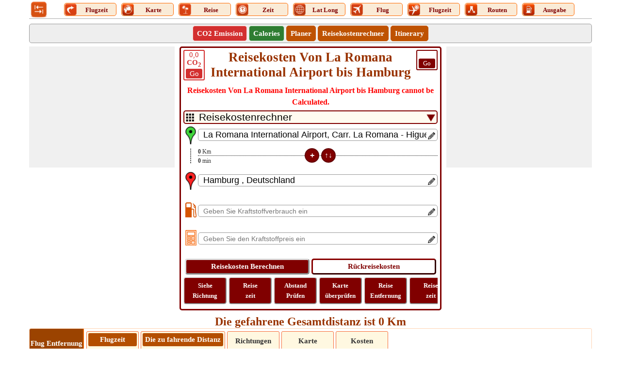

--- FILE ---
content_type: text/html; charset=utf-8
request_url: https://www.entfernungvon.com/reisekosten-von-la-romana-international-airport-bis-hamburg-deutschland/KostenHistorie/561026.aspx
body_size: 47735
content:


<!DOCTYPE html>
<html lang="de" xmlns="http://www.w3.org/1999/xhtml" itemscope itemtype="http://schema.org/WebPage" prefix="og: http://ogp.me/ns#">
<head><title>
	Reisekosten Von La Romana International Airport bis Hamburg 
</title>
   <style type="text/css">
       /*RSite.css */
       body{margin:0;padding:0;font-family:Verdana;color:#333;font-size:15px;line-height:24px}.VPC{background-color:#7b1fa2!important;font-weight:bold}.images_40x40{width:36px;height:36px}.BorderRadius3{border-radius:5px}.txtC{text-align:center}.displayInline{display:inline}.displayInlineBlock{display:inline-block}.displayBlock{display:block}.displayNone{display:none!important}.ML10{margin-left:10px}.MT15{margin-top:15px!important}.mtop{margin-top:40px}.fl{float:left}.fr{float:right}ul{margin:0;padding:0}.pd5{padding:5px 0}.pd2{padding:2px 0}.MB5{margin-bottom:5px}.MB7{margin-bottom:7px}.HDotDef{z-index:-1;margin-top:-15px;border-bottom:1px dotted #000;width:100%}.HDot{z-index:-1;border-bottom:1px dotted #000;margin-top:-15px!important;width:100%;margin-top:-5px}.DSHandle{width:30px}.OverHidden{overflow:hidden}.OverHidden .txtbox{padding-right:22px}.OverHidden .txtbox::placeholder{font-size:14px}.OverHidden .txtbox:-ms-input-placeholder{font-size:14px}.OverHidden .txtbox::-ms-input-placeholder{font-size:14px}.OverHiddenX{overflow-x:hidden}.OverHiddenY{overflow-y:hidden}.editIcon{float:right;z-index:1;width:22px;height:22px}.exDot{transform:rotate(-90deg);border-bottom:2px dotted #333;width:100%;margin-top:30px}.defdis{margin-top:-15px!important}.clearBoth{clear:both}.fntBold{font-weight:bold!important}.mb0{margin-top:-5px!important;margin-bottom:10px!important}.verticalDis{width:0;transform:rotate(-90deg);margin-right:-1px;font-size:12px;margin-top:16px;margin-left:17px;color:#000;text-align:center;line-height:11;margin-bottom:-58px}.verticalTime{transform:rotate(-90deg);margin-top:40px;font-size:12px;width:0;margin-left:15px;color:#000;text-align:center;line-height:21px}.hrizonDis{font-size:12px;position:relative;top:-5px;float:left;min-width:100px;text-align:left}.hrizonTime{font-size:12px;position:relative;right:100px;top:14px;float:left;text-align:left;min-width:100px}.MB25{margin-bottom:25px}.MB25 .MidButton{margin-left:-80px!important}.ml{margin-left:30px}.cbHW{height:25px;width:25px}.verDot{display:flex}.btncss{font-size:13px;font:icon;border-radius:5px}.btnmid{width:30px;height:30px;font-size:13px;font:icon;border-radius:17px;color:#fff;border:2px solid #aaa}.locIcon{margin-top:-5px}.nt-text{margin-top:5px}.crossButton{font-size:18px;padding:0 4px;margin:0 2px;line-height:3px;height:23px;float:right}.df{display:flex}p{text-align:justify;line-height:24px}.HButton{margin-top:10px}.MidButton{margin-left:-190px}.space{margin-bottom:10px}.mr5{margin-right:5px}.close{font-size:21px;text-align:right;cursor:pointer}.shareW{display:none!important}.moveOut{width:305px;margin:0 auto;left:50%;top:300px;transform:translate(-50%,0);position:fixed;background-color:#fff;border:5px double #000;padding:5px;z-index:45}.moveOut .SubMenu span{margin-left:4px}.moveOut .SubMenu div:first-child a span{margin-left:0}.moveOut .close{color:#fff;width:45px;text-align:center!important;height:45px;line-height:38px;font-size:38px}.verticalScrollDiv{overflow-y:auto;height:130px;line-height:20px}.verticalScrollDiv::-webkit-scrollbar{width:8px;background-color:#ddd}.verticalScrollDiv::-webkit-scrollbar-thumb,.scroll-y::-webkit-scrollbar-thumb{background-color:#800000}.verticalScrollDiv::-webkit-scrollbar-thumb:hover,.scroll-y::-webkit-scrollbar-thumb:hover{background-color:#666;border:1px solid #eee}.verticalScrollDiv::-webkit-scrollbar-track,.scroll-y::-webkit-scrollbar-track{border:1px #fff solid}.verticalScrollDiv a>span span{vertical-align:top}.arrow-right{width:0;height:0;border-top:20px solid transparent;border-bottom:20px solid transparent;border-left:30px solid #e25521;margin-top:4px}.focusDiv2{padding:5px 0;border:2px solid #800000;background-color:#800000;color:#fff}.borderBox{border:1px solid #800000;padding:5px}.focusDiv{font-size:22px;padding:10px 0;border:2px solid #800000;background-color:#800000;color:#fff}.QuestionDiv{padding:8px 20px;border:1px solid #e1e1e1;border-radius:5px;color:#722108;font-weight:bold;list-style:circle}.QuestionVisibleAns{border-bottom:1px dashed #e1e1e1;border-radius:3px 3px 0 0}.visibleAnswer{border:1px solid #e1e1e1;display:block;border-top:0;padding:8px 25px;border-radius:5px;border-radius:0 0 3px 3px;background-color:#f2f2f2}.down{box-sizing:border-box;height:15px;width:15px;border-style:solid;border-width:0 3px 3px 0;transform:rotate(45deg);transition:border-width 150ms ease-in-out;float:right;margin:10px 15px 10px 10px;cursor:pointer;color:#ff5722}.down:hover,.up:hover{border-color:#ff3d00}.up{box-sizing:border-box;height:15px;width:15px;border-style:solid;border-width:0 3px 3px 0;transform:rotate(-135deg);transition:border-width 150ms ease-in-out;float:right;margin:15px 15px 10px 10px;cursor:pointer;color:#ff5722}h1,h2,h3{margin:0;padding:0;font-weight:normal;color:#930;font-weight:bold}h1{font-size:27px;line-height:normal;padding-bottom:10px;overflow-wrap:break-word}h2{font-size:24px;line-height:normal}h3{position:relative;padding:3px;font-size:16px;text-align:center}input,select{border-radius:5px}table{border-collapse:collapse;table-layout:fixed}table tr,table td,table th{margin:0;padding:0;border:0}small{line-height:normal}.btncss,.btncssbig,.errorDiv,.SMSP,.SMP,.LC,.SMS,.SMT,.Button{color:#fff;border-radius:5px}.distDropDown{border:2px solid #800000;padding-left:30px;font-size:21px;-webkit-appearance:none;background-color:#fffbf0}.ddcL{position:relative;top:-22px;float:left;left:5px;height:0}.ddcR{position:relative;top:-22px;float:right;right:5px;height:0}.MoreDD{position:absolute;margin:6px 5px 0 5px;width:17px;height:17px}.CalcFlex{display:flex;margin-left:-30px}.CalcBoxBorder{border:3px solid #800000;padding:5px;border-radius:5px}.box,.box-place,.calcBox{border:1px solid #ccc;-moz-box-sizing:border-box;-webkit-box-sizing:border-box;box-sizing:border-box;text-align:center;padding:10px;border-radius:5px}.box-place{cursor:pointer;overflow-x:hidden;white-space:nowrap;-ms-text-overflow:ellipsis;-o-text-overflow:ellipsis;text-overflow:ellipsis}.SecondaryHeader,.txtbox,.txtboxsmall,.HeaderMenu{-moz-box-sizing:border-box;-webkit-box-sizing:border-box;box-sizing:border-box;border-radius:5px}.MenuTabs{margin:0 5px 0 5px;font-size:15px;width:95px!important;margin-top:2px;border:1px solid #ff6a00;border-radius:5px;background-color:#faebd7;margin-top:4px;line-height:21px}.Img_40X40_NotVisible{display:none!important}.font0{font-size:0}.UDicon{width:25px;height:25px;cursor:pointer;float:left}.textDecorationNone{text-decoration:none}.lblT{text-decoration:none;cursor:pointer;vertical-align:top;display:inline-block;margin-top:3px;width:75%;font-size:13px}.SubMenu .MenuTabs{display:inline-block;float:none;vertical-align:top}.logo{width:36px!important;height:36px!important;cursor:pointer}a{color:#9c4600}a img{border:0}.header{border-bottom:1px solid #aaa;overflow:hidden;padding:2px 2px 0}.SecondaryHeader{border:1px solid #999;background-color:#eee;overflow:hidden}.LinkHeader{overflow:hidden}.logo{float:left;width:92%;text-align:center;height:45px}.logo-text{font-size:21px;color:#eb6500;padding:10px 0;font-weight:bold}.SubMenu{margin:0 auto;padding:0;text-align:center}.SubMenu li{display:inline-block;float:none;padding:3px 8px;margin:3px 0 3px 0;border:1px solid #c75301;border-radius:5px;background:#be5202}.SubMenu li a{font-size:15px;color:#fff;text-decoration:none}.SubMenu li>div{font-size:15px;color:#fff;text-decoration:none;cursor:pointer}.SubMenu li input{font-size:14px;color:#fff;text-decoration:none;background:#eb6500;border:0;font-family:verdana}.SubMenu li:hover,.SubMenu li:hover *{background-color:#983707!important}#map_canvas,#map_canvas_large_MAP{width:100%}#map_canvas,.place-list{height:100px}#map_canvas_large_MAP{height:630px}#map_canvas_large_directions{width:100%;max-height:400px;overflow-y:scroll}.mapCanvas{text-align:center;height:360px;vertical-align:middle;background-color:#edeae4}.ShowMapButton{margin-top:10px!important}.ShowMapButton .btncssbig{padding:10px!important;font-size:15px}.footer{height:50px;margin:0 auto 70px auto!important;padding:15px 0!important;font-family:Arial,Helvetica,sans-serif;background:url(/Images/footer_bg.jpg) repeat-x;text-align:center}.footer p{margin:0;padding-top:5px;line-height:normal;font-size:11px;color:#404040}.footer a{color:#404040}.DD{padding:0 8px;font:.75em Tahoma,Arial,sans-serif;color:#666}.DDLH,.DDLH_freesize{text-align:right;margin-right:10px}.DDLH{font-size:18px}div.DDBottomHyperLink{float:none}.txtbox{border:1px solid #999;padding-left:10px;font-size:18px}.txtboxsmall{border:1px solid #999;padding-left:10px;font-size:15px;width:-webkit-calc(100% - 30px);width:-moz-calc(100% - 30px);width:calc(100% - 30px);float:left}.span{width:40px;font-family:Calibri;line-height:16px!important;border:2px solid #800000;color:#800000;border-radius:3px;text-decoration:none;cursor:pointer}.GoButton{border:2px solid #800000;color:#fff;border-radius:3px;background-color:#800000;width:30px;display:inline-block;margin-bottom:2px}.spanGreen{border:2px solid #2e7d32;color:#2e7d32}.spanGreen .GoButton{border:2px solid #2e7d32;background-color:#2e7d32}.spanRed{border:2px solid #d32f2f;color:#d32f2f}.spanRed .GoButton{border:2px solid #d32f2f;background-color:#d32f2f}.btnmid,.btncss{background-color:#800000;padding:3px;border:2px solid #620406}.btncssbig{padding:5px;background-color:#800000;border:3px outset buttonface;font-family:Verdana;cursor:pointer;font-size:15px}.btncss:hover,.btncssbig:hover,.btnmid:hover{background-color:#600000}.calButton{display:inline-block;width:49%}.invertButton{color:#800000;background-color:#fff;border:3px outset #800;width:49%;display:inline-block;font-size:15px;box-sizing:border-box;padding:5px;margin:10px 0 5px 0;border-radius:5px;background-color:unset;font-family:Verdana;cursor:pointer}.txtC a{color:#800000;line-height:21px;text-decoration:none;font-size:13px}.Flex{display:flex}.OtherScroll{color:#fff;line-height:15px!important;padding:5px;border:2px outset buttonface;border-radius:5px;display:inline-block;text-decoration:none;background-color:#800000;white-space:normal;margin:0 0 5px 0;width:75px}.OtherScroll a{color:#fff}.OtherScroll:hover{background-color:#600000}.OtherScroll:first-child{margin-left:0}.gradiant1{background-color:#eeddde}.gradiant1:hover{background-color:#e5cdcd!important}.arrowInverted{width:0;height:0;border-top:6px solid transparent;border-bottom:6px solid transparent;border-left:11px solid #800000;vertical-align:middle;margin-top:-3px}.boderleft{border-left:2px solid #800000}.W50{min-width:45%;float:left;max-width:45%}.SecodaryInfo a{color:#fff;background-color:#800000;border-color:#800000;text-decoration:none;padding:2px 5px 3px 5px;border-radius:5px;margin:10px 0 10px 8px;display:inline-block;min-width:110px}.SecodaryInfo :first-child{margin-left:0}.Button{border:1px solid #a63000;background-color:#d55500;text-align:center;padding:0 20px}.Button:hover,.btnOptionsV:hover,.btnDD>li:hover{background-color:#a63000}.btnOptions:hover{background-color:#fff;color:#800000}.BackBtn{cursor:pointer;line-height:21px;margin-right:7px}.btnOptionsV,.btnSelectedV{padding:0 5px;width:97px}.btnOptions,.btnSelected,.btnOptionsV{border:0;font-size:16px;padding:3px 5px}.btnOptions,.btnOptionsV{background-color:#b94f00;color:#fff;cursor:pointer}.btnSelected{color:#800000;background-color:#fff}#GeoTravelTab li{margin-right:5px}.btnSelectedV{background-color:#ffc;color:#000}.colorlight{background-color:#999}.highlight{background-color:#fff5e3}.barpara{font-style:italic;border-left:1px solid #900;padding-left:10px;background-color:#ffffe1;border-left-color:#f60}.SuperMeruWrapper{height:auto;margin:0 auto;width:100%;text-align:center}.MenuItems{font-family:Calibri;font-size:15px;width:54px;height:auto;display:inline-block;padding:2px;text-align:center;vertical-align:top}.height102{height:102px!important}.height100{height:100px!important}#AllLinks a{text-decoration:none}.txtContent{position:absolute;top:5px;float:right;right:5px;height:0}.txtContentM{right:32px;top:3px}.spn{float:left;margin-top:-5px}.LinkRowleft{line-height:18px;float:left;width:65%;margin-right:2%}.LinkRowright{float:left;width:33%;text-align:center}.LinkRowright a{text-decoration:none}.MoreLink{float:left;margin:6px 0;text-align:left}.RescentHistory{clear:both;text-align:left;width:100%}.Txtbox{position:relative}.SearchPanel{display:block;-webkit-box-sizing:border-box;box-sizing:border-box;border:1px solid #ccc;background-color:#fff;font-size:13px;text-align:left;cursor:default;z-index:11;position:absolute;box-shadow:0 0 4px 0 #aaa;width:calc(100% - 30px);width:-webkit-calc(100% - 30px);width:-moz-calc(100% - 30px);border-radius:0 0 5px 5px}.AddedBox{width:calc(100% - 60px);width:-webkit-calc(100% - 60px);width:-moz-calc(100% - 60px);margin-top:25px}.SearchPanel>div{border-bottom:1px solid #eee;text-transform:capitalize;line-height:24px}.Mimg{margin:7px 10px 0 5px}.SearchPanel span{vertical-align:top}.Width100{width:100%}.Red{color:#f00}.map-places{text-align:center;height:360px}.Margin0{margin:0 auto}.MarginAuto{margin-left:auto;margin-right:auto}.MarginPaddingZERO{margin:0;padding:0}.MT10{margin-top:10px}.MB10{margin-top:10px}.MR10{margin-right:10px}.Mileage{color:#f00;font-size:medium}.Width100px{width:100px}.widthLatLon{width:50%;float:left;color:#930;font-size:17px}.txtLeft{text-align:left}.txtRight{text-align:right}.nt-stop{float:right;margin-right:-3px;margin-top:-3px}.floatNONE{text-align:center;margin:-1px auto 0 auto}.rotated{-ms-transform:rotate(360deg);-webkit-transform:rotate(360deg);-moz-transform:rotate(360deg);-o-transform:rotate(360deg);transform:rotate(360deg)}.hide{display:none}#rbDistanceUnitType label{font-size:14px;margin:0 10px 0 -5px}#rbDistanceUnitType input{margin:5px}.HeaderMenu{background-color:#fff3d6;width:100%;border:1px solid #ffdcb4}.TabContent .SubMenu li button{font-size:15px;color:#fff;text-decoration:none;font-weight:bold}.TMenu{border:1px solid #a63000;border-bottom:0;background-color:#a63000;box-sizing:border-box}.map-btns{position:absolute;right:90px;z-index:5}.mode{background-color:#fff;border:1px solid #999;line-height:16px;margin-top:-50px;max-width:180px;padding:5px;text-align:center}.btn-live{float:right;margin-top:-65px}.TabLayout{border:5px solid #a63000;padding:5px}.Menu{margin:0 auto;padding:5px;text-align:center;box-sizing:border-box}.TabContent li{display:inline-table;margin:1px 2px}.errorDiv{display:block;position:relative;font-size:16px;background-color:#f00;text-align:center;margin:3px 0}.pop,.disable-bg,.close-popup,.fixedTopPanel,.panel{top:0}.pop{overflow:hidden;margin:auto;left:0;bottom:0;right:0;position:fixed;background-color:#ffc;border:5px solid #eb6500;z-index:11;text-align:center;font-size:larger;padding:20px}.disable-bg{z-index:10;width:100%;height:100%;left:0;position:fixed;background-color:#000;opacity:.3}.pop-wait{width:265px;height:175px;top:-150px}.popup-msg{height:60px;margin-top:60px}.popup-bj-m{height:60px;margin-top:40px;width:50%}.close-popup{position:absolute;right:0;cursor:pointer;background-color:#fff;font-size:15px;border:1px solid #eb6500}.pop-select{width:50px}.btnSubmit{width:60px;height:24px}.fs14{font-size:14px}.weatherDiv{font-size:12px;color:#444;background-color:#fffae6;padding:2px 2px 4px;text-align:left}.weatherSpan{text-transform:capitalize;font-size:13px}.data{margin-left:65px}.headDiv{margin-right:2px;width:49%}.lineHeight{line-height:18px}.fixedTopPanel{position:fixed;z-index:6}.panel{position:fixed;height:100%;width:258px;background-color:#fff3d6;z-index:112;left:0;overflow-y:scroll;padding:5px}.hic{border:10px solid transparent;border-bottom-color:#a63000;float:left;margin-top:-10px}.hici{float:left;width:4px;height:4px;border:5px solid #a63000;border-bottom:0;margin:10px 0 0 -17px}.SMPar{background-color:#fff3d6;padding:5px;margin-top:25px}.SMP{text-decoration:none;width:95%;font-size:12px;margin-bottom:5px;z-index:3;cursor:pointer;background-color:#a63000;padding:5px}.Home{font-size:18px;color:#a63000;padding-left:7px}.IMGPlus,.IMGMinus{cursor:pointer;float:right;height:18px;width:18px;color:#fff}.IMGPlus:after{font-size:20px;content:"+"}.IMGMinus:after{font-size:36px;content:"-"}.LC:hover{color:#444}.SMS{text-align:left;background-color:#d95a00;padding:5px;margin-bottom:5px}.SMT{text-align:left;background-color:#ff6a00;font-size:12px;padding:2px;margin-bottom:5px;cursor:pointer}.SMSP{text-decoration:none;width:100%;margin:5px 0;z-index:4;font-size:12px}.btnStop{padding:0}.subDiv{height:250px;overflow-y:auto}.Scrolling{white-space:nowrap;overflow-x:auto;overflow-y:hidden;-webkit-overflow-scrolling:touch}.Scrolling::-webkit-scrollbar{height:4px;background-color:#ccc}.Scrolling::-webkit-scrollbar-thumb,.scroll-y::-webkit-scrollbar-thumb{background-color:#653a1c}.Scrolling::-webkit-scrollbar-thumb:hover,.scroll-y::-webkit-scrollbar-thumb:hover{background-color:#666;border:1px solid #333}.Scrolling::-webkit-scrollbar-track,.scroll-y::-webkit-scrollbar-track{border:1px #ff6a00 solid}.scroll-y{white-space:nowrap;overflow-x:hidden;overflow-y:auto;-webkit-overflow-scrolling:touch}.scroll-y::-webkit-scrollbar{width:10px;background-color:#ccc}.tdlc{color:#666;float:left;font-size:21px;line-height:35px}.tdrc{color:#000;float:none;font-size:21pt;line-height:35px}.resDivLC{padding:10px}.HideInMob{display:block}.mg{margin-top:-450px}.ps{font-style:italic;color:#333;text-align:left;font-size:11px}.fnt13{font-size:13px}.w10FL{width:10%;float:left}.w20FL{width:25%;float:left}.w30FL{width:37%;float:left}.borderLR{border-left:1px solid #a63000;border-right:1px solid #a63000}.emb{width:inherit!important;max-height:inherit!important}.tm{margin-bottom:5px}.mode{margin-top:-80px}.map-lbl{margin-top:5px}@media only screen (min-width:1200px){.shareButton{padding:0 5px !important;}.shareImg{height:27px;}.calcBox{border:1px solid #CCC;-moz-box-sizing:border-box;-webkit-box-sizing:border-box;box-sizing:border-box;text-align:center;padding:10px;}}@media only screen and (max-width:1200px){.lblT{padding:0 3px;font-size:11px;margin-top:4px;width:auto}.MenuTabs{width:auto!important}.Img_25X25_NotVisible{display:inline-block}.Img_40X40_NotVisible{display:none!important}.UDicon{width:25px;height:25px}.calcBox{border:1px solid #ccc;-moz-box-sizing:border-box;-webkit-box-sizing:border-box;box-sizing:border-box;text-align:center;padding:10px}}@media only screen and (min-width:768px) and (max-width:959px){.MenuTabs{width:60px!important;margin-top:3px;padding:0;background-color:#fff;border:0}.btncssbig{padding:5px}.Img_40X40_NotVisible{display:inline-block!important}.Img_25X25_NotVisible{display:none!important}.LogoDiv{width:52px}.lblT{display:block;margin-top:-12px;width:auto}.UDicon{width:40px!important;height:40px!important;float:none}.LogoDiv .logo{margin-left:0}.ScrollTabs{margin-left:40px}.logo{width:90%;height:60px!important;width:60px!important}.logo a{font-size:23px;float:left;line-height:30px}.LinkRowleft{width:67%}.LinkRowright{float:left;width:31%}.MoreLink{margin:4px 0}}@media only screen and (max-width:767px){.lblT{display:block;font-size:11px;font-family:Calibri;margin-top:-12px;width:auto}.MenuTabs{width:40px!important;margin-top:0;padding:0;background-color:#fff;border:0}.Img_40X40_NotVisible{display:inline-block!important}.Img_25X25_NotVisible{display:none!important}.LogoDiv{width:40px}.LogoDiv .logo{margin-left:0;height:54px!important;width:54px!important}.ScrollTabs{margin-left:40px}.UDicon{width:40px;height:40px;float:none}.span{line-height:20px;margin-top:2px}.spanRed{line-height:16px}.btncssbig{padding:5px}.MB25 .MT15{margin-Top:30px!important}.MB25 .MidButton{margin-left:-190px!important}.space{margin-bottom:10px;margin-top:0}.footerlinks{font-size:13px}.shareW{display:inline-table!important}.WAppIcon{font-size:14px}.FBIcon{font-size:14px}.mailIco{font-size:14px}.TwIcon{font-size:14px}.TwIcon a{cursor:pointer}.reIcon{font-size:14px}.GPIcon{font-size:14px}.LiIcon{font-size:14px}.pop-wait{width:170px;height:170px;top:-150px}.popup-msg{height:60px;margin-top:50px;font-size:15px}.mapDM{margin-top:-14px}h1{font-size:20px}h2{font-size:20px;padding-top:2px;padding-bottom:3px}h3{font-size:17px}.logo{width:78%;height:auto;margin-top:0}.logo a{font-size:17px;line-height:21px;float:left}.SubMenu li{padding:3px 5px}.txtboxsmall{padding-left:5px}.nt-stop{margin:-8px 0 0 0;clear:both}.calcBox{border:0;padding:5px 5px}.mapCanvas,#map_canvas_large_MAP{height:360px}.MarginRight{margin-right:-2px}.LinkRowleft{width:100%;margin-bottom:2px}.LinkRowright{width:100%;margin:10px 0}.MoreLink{line-height:24px}.chkbox{margin-top:10px}.scrollInmobile{max-height:500px;overflow-y:scroll;padding-right:0}.widthLatLon{width:100%;font-size:15px}.widthLatLon span{display:block;width:100%;text-align:center}.data{margin:0}.TabLayout{border:3px solid #800}.ShowMapButton{margin-top:10px!important}.map-btns{right:85px}.resDivLC{padding:15px}.tdlc{font-size:18px}.tdrc{font-size:20pt}#Ul2.Scrolling{white-space:normal}.map-lbl{margin-top:10px}.map-lbl span{display:block;max-height:90px;overflow:hidden;text-overflow:ellipsis;font-size:13px;line-height:21px}.mar-top{margin-top:30px}.mtop{margin-top:30px}.popup-bj-m{margin:40px 0 20px 0}.tdw{width:45%}.HideInMob{display:none}.mg{margin-top:-285px}.txtbox{padding-left:5px}.gb{margin:-356px 0 0 105px}.tm{font-size:14px}.mob-minus,.mob-plus{float:right;width:25px;height:25px;margin:5px 2px 0 2px;border:2px solid #000;border-radius:50%}.mob-plus::after{content:"+";font-size:26px;line-height:22px}.mob-minus::after{content:"-";font-size:32px;line-height:24px}.footer{margin:0 auto 90px auto!important}.first .hrizonTime{min-width:50px;right:50px}.first .hrizonDis{min-width:50px}.first .MidButton{margin-left:-114px}}@media only screen and (min-width:480px) and (max-width:767px){.shareW{display:inline-table!important}h2{font-size:21px}h3{font-size:15px}.logo{width:84%}.MarginRight{margin:0 0}.scrollInmobile{max-height:500px;overflow-y:scroll}.widthLatLon{width:50%;float:left}.widthLatLon span{display:inline}.chkbox{margin-top:0}.nt-stop{margin:0 0 0 10px}.tdrc{margin-right:30%}.lblT{display:block;font-size:13px;width:auto}.MenuTabs{width:45px!important;margin-top:0;padding:0;background-color:#fff;border:0}.Img_40X40_NotVisible{display:none}.LogoDiv{width:57px}.LogoDiv .logo{margin-left:0}.UDicon{width:40px;height:40px;float:none}.footerlinks{font-size:15px}.gb{margin:-356px 0 0 160px}.MB25 .MT15{margin-Top:15px!important}.MB25 .MidButton{margin-left:-85px!important}.calcBox{border:0;padding:5px 5px}}
       /*UserControls/HelperUserControls/UserControl.css*/
       .StripDiv{height:93px;border:1px solid #ffd4b3;border-radius:3px;line-height:21px}.singleDiv{align-items:center;height:100%;display:flex}.fixDiv{width:110px;height:100%;display:flex;align-items:center;background-color:#9b4300;color:#fff;font-size:15px;line-height:21px;font-weight:bold;border-radius:3px 0 0 3px}.fixDiv .topDiv{padding:0;border-radius:0;background-color:#9b4300}.fixDiv .drivingTime{line-height:15px}.vl{border:1px solid #e66300;height:91px;margin-right:5px;display:inline-block}.ScrollingDiv{width:100%;white-space:nowrap;overflow-x:scroll;overflow-y:hidden;-webkit-overflow-scrolling:touch}.ScrollingDiv::-webkit-scrollbar{height:8px;background-color:#ff9d80}.ScrollingDiv::-webkit-scrollbar-thumb,.scroll-y::-webkit-scrollbar-thumb{background-color:#800000}.ScrollingDiv::-webkit-scrollbar-thumb:hover,.scroll-y::-webkit-scrollbar-thumb:hover{background-color:#666;border:1px solid #eee}.ScrollingDiv::-webkit-scrollbar-track,.scroll-y::-webkit-scrollbar-track{border:1px #fff solid}.innerBox{min-width:100px;margin:5px 0 2px 0;display:inline-block;height:68px;border:1px solid #f76c3a;padding:3px;text-align:center;vertical-align:middle;border-radius:3px;background-color:#fff8e1}.innerBox check .fixDiv{width:120px;height:100%;display:flex;align-items:center;background-color:#ff6f00;color:#fff;font-size:15px;line-height:18px;font-weight:bold}.innerBox a:hover{color:#994500}.topDiv{text-align:center;padding:3px 5px;border-radius:3px;background-color:#b44e00;color:#fff;font-size:15px}.bottomDiv{padding:2px 0;font-size:15px}.scrollDiv{height:100%}.dispalyInlineBlock{display:inline-block}.WA{width:auto !important}.W100{width:100%}.MB2{margin-bottom:2px}.borderRadius3{border-radius:3px}.DropDown{-moz-box-sizing:border-box;-webkit-box-sizing:border-box;box-sizing:border-box;padding:0 1px;font-size:13px;border-radius:3px;border:1px solid #000;background-color:#fff}.borderRed{border:1px solid #fcd2cf !important}.borderGreen{border:1px solid #cae8cb !important}.bgRed{background-color:#d32f2f !important}.bgGreen{background-color:#2e7d32 !important}.bgLighterGreen{background-color:#e8f5e9;border:1px solid #4caf50}.bgLighterRed{background-color:#ffebee;border:1px solid #f44336}.checkButton{border:1px solid #cc5200;display:inline-block;border-radius:3px;padding:0 10px;font-size:13px;margin-top:5px;color:#fff;background-color:#823800;cursor:pointer;text-decoration:none;height:30px;display:inline-flex;align-items:center;box-sizing:border-box;min-width:36px}.checkButton:hover{background-color:#b34700;color:#fff !important}.MT5{margin-top:5px}.fnt11{font-size:11px}.toggledText span.trimmed{display:none}.read-more .more:before{content:'more..'}.showAll .toggledText span.morePoints{display:none}.showAll .toggledText span.trimmed{display:inline}.showAll .read-more .more:before{content:'Less'}.read-more{display:inline-block}.toggledText{margin:0}#DivDistanceScroll .bottomDiv{font-weight:bold}#DivTravelModeScroll .bottomDiv{font-weight:bold}.resultDiv{margin-right:5px;margin-top:10px}.middle{display:inline-flex;align-items:center;height:100%}.fixDiv .resultDiv{border:1px solid #000;box-sizing:border-box;background-color:#fff;color:#000;border-radius:3px;padding:0 2px;margin:0 5px;padding:1px}.fixDiv .DropDown{padding:2px 1px 0 0}.MT4{margin-top:4px !important}.addButton{font-weight:bold;font-size:21px}.minWidth110px{min-width:110px}.txtCenter{text-align:center}.ddlCalariesMargin{width:85%;margin:0 0 7px 0}
       /*SiteSpecific.css*/       
       .StripDiv{height:90px}.vl{height:88px}.innerBox{height:67px}.fixDiv{width:110px}.Home{margin-right:15px}.w20FL{width:24%}.map-btns{position:absolute;right:90px;z-index:5}.LatLongLink{width:100%}.pop{width:200px}.popupDivSocialshare{width:245px}.MenuWrapper{width:500px}.btnSubmit{margin-left:100px}.MenuTabs{width:106px !important}@media only screen and (max-width:1200px){.lblT{font-size:13px}.MenuTabs{width:auto !important}}@media only screen and (min-width:768px) and (max-width:959px){.MenuTabs{width:65px !important}}@media only screen and (max-width:767px){.map-btns{margin:-48px -7px 0 0 !important}.calcFnt11{font-size:11px !important}.mar-top{margin-top:-10px}.W180px{width:180px}.W120px{width:120px}.lblT{font-size:11px}.MenuTabs{width:40px !important}.hrizonTime{right:58px}}@media only screen and (max-width:767px) and (min-width:480px){.calcFnt11{font-size:13px !important}.W180px{width:49%}.W120px{width:49%}.MenuTabs{width:55px !important}}
       /*Skeleton.min.css*/
       .ContentPage{position:relative;width:100%;max-width:1200px;margin:0 auto;padding:0;background-color:#fff}.container{position:relative;width:100%;max-width:1200px;margin:0 auto;padding:0 20px;box-sizing:border-box}.column,.columns{width:100%;float:left;box-sizing:border-box}.row{margin-bottom:10px}.container .one.column,.container .one.columns{width:2.5%}.container .two.columns{width:9%}.container .three.columns{width:15.5%}.container .four.columns{width:22%}.container .five.columns{width:25.5%}.container .six.columns{width:35%}.container .seven.columns{width:41.5%}.container .eight.columns{width:48%}.container .nine.columns{width:51.5%}.container .ten.columns{width:61%}.container .eleven.columns{width:67.5%}.container .twelve.columns{width:74%}.container .thirteen.columns{width:80.5%}.container .fourteen.columns{width:87%}.container .fifteen.columns{width:93.5%}.container .sixteen.columns{width:100%}.container .one-third.column{width:300px}.container .two-thirds.column{width:-webkit-calc(100% - 4% - 300px);width:-moz-calc(100% - 4% - 300px);width:calc(100% - 4% - 300px)}.container .offset-by-one{padding-left:6.5%}.container .offset-by-two{padding-left:13%}.container .offset-by-three{padding-left:14.5%}.container .offset-by-four{padding-left:26%}.container .offset-by-five{padding-left:32.5%}.container .offset-by-six{padding-left:39%}.container .offset-by-seven{padding-left:45.5%}.container .offset-by-eight{padding-left:52%}.container .offset-by-nine{padding-left:58.5%}.container .offset-by-ten{padding-left:65%}.container .offset-by-eleven{padding-left:71.5%}.container .offset-by-twelve{padding-left:78%}.container .offset-by-thirteen{padding-left:84.5%}.container .offset-by-fourteen{padding-left:91%}.container .offset-by-fifteen{padding-left:97.5%}.one-third-Adjustable-left.column{float:left;margin-right:10px;width:300px}.one-third-Adjustable.column{width:-webkit-calc(100% - 10px - 10px - 300px - 300px);width:-moz-calc(100% - 10px - 10px - 300px - 300px);width:calc(100% - 10px - 10px - 300px - 300px);margin-left:0}.one-third-Adjustable-right.column{float:left;margin-left:10px;width:300px}@media only screen and (min-width:1200px){.column,.columns{margin-left:4%}.column:first-child,.columns:first-child{margin-left:0}.row{margin-bottom:10px}}@media only screen and (max-width:1200px){.column,.columns{margin-left:4%}.column:first-child,.columns:first-child{margin-left:0}.row{margin-bottom:10px}}@media only screen and (min-width:768px) and (max-width:959px){.column,.columns{margin-left:4%}.column:first-child,.columns:first-child{margin-left:0}.row{margin-bottom:10px}.one-third-Adjustable-left.column{float:none;width:100%;margin-bottom:10px;margin-right:0}.one-third-Adjustable.column{width:-webkit-calc(100% - 10px - 300px);width:-moz-calc(100% - 10px - 300px);width:calc(100% - 10px - 300px);margin-left:0}}@media only screen and (max-width:767px){.column,.columns{margin-left:0}.row{margin-bottom:10px}.container .one.column,.container .one.columns,.container .two.columns,.container .three.columns,.container .four.columns,.container .five.columns,.container .six.columns,.container .seven.columns,.container .eight.columns,.container .nine.columns,.container .ten.columns,.container .eleven.columns,.container .twelve.columns,.container .thirteen.columns,.container .fourteen.columns,.container .fifteen.columns,.container .sixteen.columns,.container .one-third.column,.container .two-thirds.column{width:100%;margin-bottom:7px}.container .offset-by-one,.container .offset-by-two,.container .offset-by-three,.container .offset-by-four,.container .offset-by-five,.container .offset-by-six,.container .offset-by-seven,.container .offset-by-eight,.container .offset-by-nine,.container .offset-by-ten,.container .offset-by-eleven,.container .offset-by-twelve,.container .offset-by-thirteen,.container .offset-by-fourteen,.container .offset-by-fifteen{padding-left:0}.one-third-Adjustable-left.column{float:none;width:100%;margin-bottom:10px;margin-right:0}.one-third-Adjustable.column{width:100%;margin-bottom:10px}.one-third-Adjustable-right.column{float:none;margin-bottom:10px;width:100%;margin-left:0}}@media only screen and (min-width:480px) and (max-width:767px){.column,.columns{margin-left:0}.row{margin-bottom:10px}.container .one.column,.container .one.columns,.container .two.columns,.container .three.columns,.container .four.columns,.container .five.columns,.container .six.columns,.container .seven.columns,.container .eight.columns,.container .nine.columns,.container .ten.columns,.container .eleven.columns,.container .twelve.columns,.container .thirteen.columns,.container .fourteen.columns,.container .fifteen.columns,.container .sixteen.columns,.container .one-third.column,.container .two-thirds.column{width:100%;margin-bottom:10px}}.container:after{content:"\20";display:block;height:0;clear:both;visibility:hidden}@media only screen (min-width:1200px){}
       /*Sprite Images css*/
       /*Images/Sprites/logo_48x48.css*/
       .logo_48x48{background-image:url('../../../Images/Sprites/Logo_48x48.sprite.png');background-repeat:no-repeat;display:inline-block}.logo_48x48.breitelange_logo_48x48{width:48px;height:48px;background-position:-10px -10px}.logo_48x48.drucker_48x48{width:48px;height:48px;background-position:-10px -68px}.logo_48x48.entfernungvon_logo_48x48{width:48px;height:48px;background-position:-10px -126px}.logo_48x48.flugentfernung_logo_48x48{width:48px;height:48px;background-position:-10px -184px}.logo_48x48.flugzeit_logo_48x48{width:48px;height:48px;background-position:-10px -242px}.logo_48x48.kartevom_48x48{width:48px;height:48px;background-position:-10px -300px}.logo_48x48.permanenterlink_48x48{width:48px;height:48px;background-position:-10px -358px}.logo_48x48.reisekosten_logo_48x48{width:48px;height:48px;background-position:-10px -416px}.logo_48x48.reisevom_logo_48x48{width:48px;height:48px;background-position:-10px -474px}.logo_48x48.reisezeit_logo_48x48{width:48px;height:48px;background-position:-10px -532px}.logo_48x48.routenplaner_logo_48x48{width:48px;height:48px;background-position:-10px -590px}.logo_48x48.wegbeschreibung_logo_48x48{width:48px;height:48px;background-position:-10px -648px}
       /*Images/Sprites/logo_40x40.css*/
       .logo_40x40{background-image:url('../../../Images/Sprites/Logo_40x40.sprite.png');background-repeat:no-repeat;display:inline-block}.logo_40x40.breitelange_logo_40x40{width:40px;height:40px;background-position:-10px -10px}.logo_40x40.entfernungvon_logo_40x40{width:40px;height:40px;background-position:-10px -60px}.logo_40x40.flugentfernung_logo_40x40{width:40px;height:40px;background-position:-10px -110px}.logo_40x40.flugzeit_logo_40x40{width:40px;height:40px;background-position:-10px -160px}.logo_40x40.kartevom_40x40{width:40px;height:40px;background-position:-10px -210px}.logo_40x40.reisekosten_logo_40x40{width:40px;height:40px;background-position:-10px -260px}.logo_40x40.reisevom_logo_40x40{width:40px;height:40px;background-position:-10px -310px}.logo_40x40.reisezeit_logo_40x40{width:40px;height:40px;background-position:-10px -360px}.logo_40x40.routenplaner_logo_40x40{width:40px;height:40px;background-position:-10px -410px}.logo_40x40.wegbeschreibung_logo_40x40{width:40px;height:40px;background-position:-10px -460px}
       /*Images/Sprites/Icons_23x37.css*/
       .icon_23x37{background-image:url('../../../Images/Sprites/Icon_23x37.sprite.png');background-repeat:no-repeat;display:inline-block}.icon_23x37.darkred{width:22px;height:37px;background-position:-10px -10px}.icon_23x37.calculator{width:23px;height:32px;background-position:-10px -57px}.icon_23x37.green{width:22px;height:37px;background-position:-10px -99px}.icon_23x37.red{width:22px;height:37px;background-position:-10px -146px}.icon_23x37.mileage{width:23px;height:31px;background-position:-10px -193px}.icon_23x37.menu1{width:30px;height:30px;background-position:-10px -234px}
       /*Images/Sprites/SocialMedia_40.css*/
       .socilamedia_40{background-image:url('../../../Images/Sprites/SocilaMedia_40.sprite.png');background-repeat:no-repeat;display:inline-block}.socilamedia_40.email{width:40px;height:36px;background-position:-10px -10px}.socilamedia_40.googleplus{width:40px;height:40px;background-position:-10px -56px}.socilamedia_40.facebook{width:40px;height:40px;background-position:-10px -106px}.socilamedia_40.linkedin{width:40px;height:40px;background-position:-10px -156px}.socilamedia_40.reddit{width:40px;height:40px;background-position:-10px -206px}.socilamedia_40.twitter{width:40px;height:40px;background-position:-10px -256px}.socilamedia_40.whatsapp{width:40px;height:40px;background-position:-10px -306px}
       /*Images/Sprites/Icon_25x25.css*/
       .icon_25x25{background-image:url('../../../Images/Sprites/icon_25x25.sprite.png');background-repeat:no-repeat;display:inline-block}.icon_25x25.wegbeschreibung_logo_25x25{width:25px;height:25px;background-position:-10px -10px}.icon_25x25.reisekosten_logo_25x25{width:25px;height:25px;background-position:-10px -45px}.icon_25x25.flugentfernung_logo_25x25{width:25px;height:25px;background-position:-10px -80px}.icon_25x25.breitelange_logo_25x25{width:25px;height:25px;background-position:-10px -115px}.icon_25x25.kartevom_25x25{width:25px;height:25px;background-position:-10px -150px}.icon_25x25.reisezeit_logo_25x25{width:25px;height:25px;background-position:-10px -185px}.icon_25x25.flugzeit_logo_25x25{width:25px;height:25px;background-position:-10px -220px}.icon_25x25.routenplaner_logo_25x25{width:25px;height:25px;background-position:-10px -255px}.icon_25x25.reisevom_logo_25x25{width:25px;height:25px;background-position:-10px -290px}
        /*Images/Sprites/Google.css*/
       .google{background-image:url('../../../Images/Sprites/Google.sprite.png');background-repeat:no-repeat;display:inline-block}.google.edit{width:15px;height:15px;background-position:-10px -10px}.google.graymarker{width:9px;height:15px;background-position:-10px -35px}.google.googleapsicon{width:17px;height:17px;background-position:-10px -60px}.google.downtriangle{width:18px;height:15px;background-position:-10px -87px}
        /*Ads.css */
        .ResAdHR{width:728px;height:90px;margin:0 auto;text-align:center;background-color:#f0f0f0;clear:both}.ResInsHR{width:728px;height:90px}.ResAdHH{width:728px;height:90px;margin:0 auto;text-align:center;background-color:#f0f0f0;clear:both}.ResInsHH{width:728px;height:90px}.ResAdRH{width:300px;height:250px;margin:0 auto;text-align:center;background-color:#f0f0f0;clear:both;position:relative}.ResInsRH{width:300px;height:250px}.ResAdRHR{width:300px;height:250px;margin:0 auto;text-align:center;background-color:#f0f0f0;clear:both;position:relative}.ResInsRHR{width:300px;height:250px}.ResAdRR{width:300px;height:250px;margin:0 auto;text-align:center;background-color:#f0f0f0;clear:both;position:relative}.ResInsRR{width:300px;height:250px}.ResAdVH{max-width:300px;max-height:600px;margin:0 auto;text-align:center;background-color:#f0f0f0;clear:both}.ResInsVH{width:300px;height:600px}.ResAdVHR{max-width:300px;max-height:600px;margin:0 auto;text-align:center;background-color:#f0f0f0;clear:both}.ResInsVHR{width:300px;height:600px}.ResAdVHH{width:300px;height:600px;margin:0 auto;text-align:center;background-color:#f0f0f0;clear:both;position:relative}.ResInsVHH{width:300px;height:600px}.ResAdVR{width:300px;height:600px;margin:0 auto;text-align:center;background-color:#f0f0f0;clear:both;position:relative}.ResInsVR{width:300px;height:600px}@media only screen and (min-width:768px) and (max-width:959px){.ResAdRHR{width:728px;height:90px}.ResInsRHR{width:728px;height:90px}.ResAdVH{max-width:300px;max-height:600px}.ResInsVH{width:300px;height:600px}.ResAdVHR{max-width:728px;max-height:90px}.ResInsVHR{width:728px;height:90px}.ResAdVHH{width:728px;height:90px}.ResInsVHH{width:728px;height:90px}.ResAdVR{width:300px;height:600px}.ResInsVR{width:300px;height:600px}}@media only screen and (max-width:767px){.ResAdHR{width:300px;height:250px}.ResInsHR{width:300px;height:250px}.ResAdHH{width:320px;height:100px}.ResInsHH{width:320px;height:100px}.ResAdRHR{width:300px;height:250px}.ResInsRHR{width:300px;height:250px}.ResAdVH{max-width:300px;max-height:90px}.ResInsVH{width:300px;height:90px}.ResAdVHR{max-width:300px;max-height:250px}.ResInsVHR{max-width:300px;max-height:250px}.ResAdVHH{max-width:320px;max-height:100px}.ResInsVHH{max-width:320px;max-height:100px}.ResAdVR{width:300px;height:250px}.ResInsVR{width:300px;height:250px}}@media only screen and (max-width:767px) and (min-width:480px){.ResAdHR{width:300px;height:250px}.ResInsHR{width:300px;height:250px}.ResAdHH{width:320px;height:100px}.ResInsHH{width:320px;height:100px}.ResAdRHR{width:300px;height:250px}.ResInsRHR{width:300px;height:250px}.ResAdVH{max-width:300px;max-height:90px}.ResInsVH{width:300px;height:90px}.ResAdVHR{max-width:300px;max-height:250px}.ResInsVHR{max-width:300px;max-height:250px}.ResAdVHH{width:320px;height:100px}.ResInsVHH{width:320px;height:100px}.ResAdVR{width:300px;height:250px}.ResInsVR{width:300px;height:250px}}@media only screen and (max-width:767px){.ResAdRH,.ResInsRH{height:100px}}
    </style>

    <link rel="dns-prefetch" href="https://pagead2.googlesyndication.com" /><link rel="dns-prefetch" href="https://www.googletagmanager.com" /><link rel="dns-prefetch" href="https://maps.google.com" />
    
    <!-- Google tag (gtag.js) -->
    <script async src="https://www.googletagmanager.com/gtag/js?id=G-N21LYQ9W51"></script>
    <script>
        window.dataLayer = window.dataLayer || [];
        function gtag() { dataLayer.push(arguments); }
        gtag('js', new Date());

        gtag('config', 'G-N21LYQ9W51');
    </script>

    <script data-ad-client="ca-pub-5869138952944142" async src="https://pagead2.googlesyndication.com/pagead/js/adsbygoogle.js">
    </script>

    <meta name="google-site-verification" content="xNKGsPjJASA6PPxh6fJlL-VLI_8m4sWCJiY-Ro7FygM" /><meta name="msvalidate.01" content="B3066B21C8BB06A15185D558C8873DEE" /><meta name="y_key" content="8f34d46d8e4a8d15" /><meta name="viewport" content="width=device-width, initial-scale=1, maximum-scale=6" /><meta name="language" content="de" />
<meta property='title' content='Reisekosten Von La Romana International Airport bis Hamburg ' /><meta property='description' content=' Trip Cost from La Romana International Airport to Hamburg ,  Reisekosten von La Romana International Airport to Hamburg ' /><meta property='og:title' content='Reisekosten Von La Romana International Airport bis Hamburg ' /><meta property='og:description' content=' Trip Cost from La Romana International Airport to Hamburg ,  Reisekosten von La Romana International Airport to Hamburg ' /><meta property='og:url' content='www.entfernungvon.com/reisekosten-von-la-romana-international-airport-bis-hamburg-deutschland/KostenHistorie/561026.aspx' /><meta property='og:type' content='website' /><meta property='og:image' content='https://www.entfernungvon.com/Images/entfernungvon_logo.png' /><meta property='og:locale' content='de_DE' /><meta name="description" content=" Trip Cost from La Romana International Airport to Hamburg ,  Reisekosten von La Romana International Airport to Hamburg " /><meta name="keywords" content=" Trip Cost from La Romana International Airport to Hamburg ,  Reisekosten von La Romana International Airport to Hamburg " /></head>
<body>
    <form method="post" action="./561026.aspx" id="form1">
<div class="aspNetHidden">
<input type="hidden" name="__EVENTTARGET" id="__EVENTTARGET" value="" />
<input type="hidden" name="__EVENTARGUMENT" id="__EVENTARGUMENT" value="" />
<input type="hidden" name="__LASTFOCUS" id="__LASTFOCUS" value="" />
<input type="hidden" name="__VIEWSTATE" id="__VIEWSTATE" value="t0BDctfkiB+MVV/N/MVaSCtehkigX4UGMnFxzEl6CUTSYHqYUDXDxIFEmBE0lll0olWXtmYr6KYBTJaBG6NCrMvNbx6yRz7o/qGfOPqZWvfyr1srAoDuQN8Aa7E945Ezff8hw979bhqlT1cAbeGSbttJLRdfuXN6CvaiVgBwt077sGFnmqCKE+JzXU7dbyez7dG9euplcCYnwu1QpHP5NetnJNERBLP65jzsgO29PJbzaQMrhTLB3GFdbdvOxGOYKRA6IWD4Sd32fsD/bYCwhGDgDEspeRxlMsfPptHv1c/U+xEqcoAyhp+l7u8U1XEZ8pyzlgUS7uvX4gsLlgHI47ba5Gczt2uaRkLhEOhdgHwLR0fTdxU7J107KD1BhUW7Fe8TcGZC1tzPmccPWcdUbzj+TRmLmR8piTrqSye9trGceLuGDTAgiF/TYh19xgK2OGQzSKLsNkzp6OqthCmoe1wT5I7zU5PGpNp4Ez6w4P8jDTFV1L3hcIoF3fSU0chdAJoT1tR2/IrH2RmnybKDQFolZ1uyHIYAoJGb3ctMupmcw9vxhYavFLQB+RWwXsk329V9GMVuzl1hYuCJJ2ihapn5Khq1+WsjixnaXJrZmBJbmhtKb8UC2UqR2dAWc3AnhW28GfKBwrLg87CWydr9K10JZGTMUz+NUmmbxtNMUml+O/N/aldS9GDv37X/yY8orZnz/O7x03CDYr35+o11fXt19dAeAhCx/Vaq70dkWRbxWPNVeP/33HNz3Ze0OTTYwnkrtJH9ZiG45N1B3/G+TVgqH8Y6lQqvQdUeNN/bCNMJ8Bbbfl3u8Yn3qf9wNqEfrZypaRE192EPaQMjfEPz5fQwR06qxMdFiWcVGLstYcZA4hw7tf8/ZE9B70s42mjWesyIepG+Vt3K5o4JxamtDKcw1z/DJMwUhupmUs/EUx36MEZf7VVpMjAI5ldUnj9mQQd2UR8HR7e+EUVLwpow79PEHsiAVYtN4mNN0qtsDLbLiMBCXDoRSjVYIx/YkmZlrUObteqQEA99o8lHu7hFIpOvxJkdlxhWLBHzimXMLxTYAXdgurmzZl4reBLK2e3M" />
</div>

<script type="text/javascript">
//<![CDATA[
var theForm = document.forms['form1'];
if (!theForm) {
    theForm = document.form1;
}
function __doPostBack(eventTarget, eventArgument) {
    if (!theForm.onsubmit || (theForm.onsubmit() != false)) {
        theForm.__EVENTTARGET.value = eventTarget;
        theForm.__EVENTARGUMENT.value = eventArgument;
        theForm.submit();
    }
}
//]]>
</script>


<div class="aspNetHidden">

	<input type="hidden" name="__VIEWSTATEGENERATOR" id="__VIEWSTATEGENERATOR" value="1F1DEFB2" />
	<input type="hidden" name="__EVENTVALIDATION" id="__EVENTVALIDATION" value="kTBYUFYQyKB63k5zkCo2uqPczOk48UTmza0LLPwc4JWQSQXoFX86Ro3INjtcb7EPCSKrd7+hrelBALfrogaNJJGyjHbIGwuPMDsnNqPaNIcVG0O0T67BUX+3qV8hqzHzVZWsPRRz1g17PTNnFvqubtcDWs4L9DFWRayYMNFmIRJm/Da76bbs/Z12Bl4foepSXvQ6O0XHmphrqbrgktSrlrZQP/jrNfOL+UnvhkTCsMrxDZfUf50+lI02sJscE6kh9eGwmLHvmThkRcq2m3vo5dnLjLda5YCr/yWRBwcmxzmQFEniiYwAwV5hVUanbwvCtsWEaD85lUDGrhIHmou2/q6iSB1lag0YXJtdX9GsCcIopBUgdKk9X0gZ2TZpPixCKmpON1161etX/Twu0UsyxnxIre6NWqK6S09TYX3EIGxbISdhYy1algzEujOwWlJhtR/ljU+sXtdIZ6qN/NEUO2w+OgkiwWo09gpoIkeX3oT2L6guiMwlFERVInkakaZ2f2EtgDXpRiAklRmgG5sXbanmiiLeHHan0GG+vDJVq5NMb4fWVVq5eO4+84RlJMi8Q2IAQVYt/Kv3B/Zw7c4xKPOk5uXcIG1lFAR1D0XwmnXucxlEkLP+c6LsIvvcvNCX4Y4+60MOzPI/VwbmlgSFFw==" />
</div>

        <div class="ContentPage">
            <div class="container">
                <div class="sixteen columns header fl row">
                    <div id="Div1" class="LogoDiv" title="Distance Calculator">
                        <div class="txtC">
                            <a href="https://www.entfernungvon.com/" class="textDecorationNone">
                                <img src="../../../Images/entfernungvon_logo_48x48.png" class="logo" height="36" width="36" alt="logo Image"/>
                            </a>
                        </div>
                    </div>
                    <div class="SubMenu Scrolling ScrollTabs font0">
                        <span id="DirectionTab" class="MenuTabs fl" title="Holen Straße Wegbeschreibung">
                            <span class="txtC">
                                <a href="https://www.entfernungvon.com/Holen-Strasse-Anfahrtsbeschreibung.aspx" class="textDecorationNone">
                                    <span class="icon_25x25 wegbeschreibung_logo_25x25 Img_25X25_NotVisible UDicon"></span>
                                    <span class="logo_40x40 wegbeschreibung_logo_40x40 Img_40X40_NotVisible UDicon"></span>
                                    <span id="Span1" class="lblT fntBold">Flugzeit</span>
                               </a>
                            </span>
                        </span>
                        <span id="MapTab" class="MenuTabs fl" title="Karte Von">
                            <span class="txtC">
                                <a href="https://www.entfernungvon.com/Karte-aus-um-Schoepfer.aspx" class="textDecorationNone">
                                    <span class="icon_25x25 kartevom_25x25 Img_25X25_NotVisible UDicon"></span>
                                    <span class="logo_40x40 kartevom_40x40 Img_40X40_NotVisible UDicon"></span>
                                    <span id="Span2" class="lblT fntBold">Karte</span>
                                </a>
                            </span>
                        </span>
                        <span id="TravelTab" class="MenuTabs fl" title="Reiseplaner">
                            <span class="txtC">
                                <a href="https://www.entfernungvon.com/Reiseplaner.aspx" class="textDecorationNone">
                                    <span class="icon_25x25 reisevom_logo_25x25 Img_25X25_NotVisible UDicon"></span>
                                    <span class="logo_40x40 reisevom_logo_40x40 Img_40X40_NotVisible UDicon"></span>
                                    <span id="Span3" class="lblT fntBold">Reise</span>
                                </a>
                            </span>
                        </span>
                        <span id="TimeTab" class="MenuTabs fl" title="ReiseZeit Rechner">
                            <span class="txtC">
                                <a href="https://www.entfernungvon.com/Reisen-Zeit-Rechner.aspx" class="textDecorationNone">
                                    <span class="icon_25x25 reisezeit_logo_25x25 Img_25X25_NotVisible UDicon"></span>
                                    <span class="logo_40x40 reisezeit_logo_40x40 Img_40X40_NotVisible UDicon"></span>
                                    <span id="Span4" class="lblT fntBold">Zeit</span>
                                </a>
                            </span>
                        </span>
                        <span id="LatLongTab" class="MenuTabs fl" title="Finden Breitengrad Längengrad">
                            <span class="txtC">
                                <a href="https://www.entfernungvon.com/Finden-Breitengrad-Laengengrad.aspx" class="textDecorationNone">
                                    <span class="icon_25x25 breitelange_logo_25x25 Img_25X25_NotVisible UDicon"></span>
                                    <span class="logo_40x40 breitelange_logo_40x40 Img_40X40_NotVisible UDicon"></span>
                                    <span id="Span5" class="lblT fntBold">Lat Long</span>
                                </a>
                            </span>
                        </span>
                        <span id="FlightDistanceTab" class="MenuTabs fl" title="Flug Entfernung Rechner">
                            <span class="txtC">
                                <a href="https://www.entfernungvon.com/Flug-Entfernung-Rechner.aspx" class="textDecorationNone">
                                    <span class="icon_25x25 flugentfernung_logo_25x25 Img_25X25_NotVisible UDicon"></span>
                                    <span class="logo_40x40 flugentfernung_logo_40x40 Img_40X40_NotVisible UDicon"></span>
                                    <span id="Span6" class="lblT fntBold">Flug</span>
                                </a>
                            </span>
                        </span>
                        <span id="FlightTimeTab" class="MenuTabs fl" title="Flugzeiten">
                            <span class="txtC">
                                <a href="https://www.entfernungvon.com/Flugzeiten.aspx" class="textDecorationNone">
                                    <span class="icon_25x25 flugzeit_logo_25x25 Img_25X25_NotVisible UDicon"></span>
                                    <span class="logo_40x40 flugzeit_logo_40x40 Img_40X40_NotVisible UDicon"></span>
                                    <span id="div7" class="lblT fntBold">Flugzeit</span>
                                </a>
                            </span>
                        </span>
                        <span id="RoutPlannerTab" class="MenuTabs fl" title="Routenplaner">
                            <span class="txtC">
                                <a href="https://www.entfernungvon.com/Routenplaner.aspx" class="textDecorationNone">
                                    <span class="icon_25x25 routenplaner_logo_25x25 Img_25X25_NotVisible UDicon"></span>
                                    <span class="logo_40x40 routenplaner_logo_40x40 Img_40X40_NotVisible"></span>
                                    <span id="div9" class="lblT fntBold">Routen</span>
                                </a>
                            </span>
                        </span>
                        <span id="TripCostTab" class="MenuTabs fl" title="Reisekostenrechner">
                            <span class="txtC">
                                <a href="https://www.entfernungvon.com/Reisekostenrechner.aspx" class="textDecorationNone">
                                    <span class="icon_25x25 reisekosten_logo_25x25 Img_25X25_NotVisible UDicon"></span>
                                    <span class="logo_40x40 reisekosten_logo_40x40 Img_40X40_NotVisible"></span>
                                    <span id="div10" class="lblT fntBold">Ausgabe</span>
                                </a>
                            </span>
                        </span>
                    </div>
                </div>

            </div>

            <div class="container">
                <div class="sixteen columns SecondaryHeader MB7">
                    <ul id="CategoryMenu" class="SubMenu Scrolling">
                        <li class="bgRed borderRed fntBold"><div id="CO2Emission" title="CO2 Emission" onclick="Scrollto(&#39;CO2_Emission_Div&#39;)">CO2 Emission</div></li>
                        <li class="bgGreen borderGreen fntBold"><div id="CaloriesBurn" title="Calories Burn" onclick="Scrollto(&#39;Kalorie_Div&#39;)">Calories</div></li>
                        <li><a href="https://www.entfernungvon.com/Reiseplaner.aspx" title="Route Planner" class="fntBold">Planer</a></li>
                        <li><a href="https://www.entfernungvon.com/Reisekostenrechner.aspx" title="Reisekostenrechner" class="fntBold">Reisekostenrechner</a></li>
                        <li><div id="DaywiseItinerary" title="Daywise Itinerary" class="fntBold" onclick="Scrollto(&#39;Tagesweise_Route_Div&#39;)">Itinerary</div></li>
                    </ul>
                </div>
            </div>
            
            <div id="Popup" class="displayNone">
                <div class="pop fntBold pop-wait">
                    <div class="close-popup fntBold" onclick="closePopupDiv('Popup')">X</div>
                    <div class="mtop"></div>
                </div>
                <div class="disable-bg"></div>
            </div>
            <div class="clear"></div>
            
    <input id="HiddenErrorMessage" name="HiddenErrorMessage" type="hidden" />
    <input id="HiddenGoogleMapDistanceData" name="HiddenGoogleMapDistanceData" type="hidden" />
    <input id="HiddenGoogleMapTimeData" name="HiddenGoogleMapTimeData" type="hidden" />
    <input id="HiddenViaDestinations" name="HiddenViaDestinations" type="hidden" />
    <input id="HiddenStartCity" name="HiddenStartCity" type="hidden" />
    <input id="HiddenEndCity" name="HiddenEndCity" type="hidden" />
    <input id="HiddenStartState" name="HiddenStartState" type="hidden" />
    <input id="HiddenEndState" name="HiddenEndState" type="hidden" />
    <input id="HiddenStartCountry" name="HiddenStartCountry" type="hidden" />
    <input id="HiddenEndCountry" name="HiddenEndCountry" type="hidden" />
    <input id="HiddenRegularCalc" name="HiddenRegularCalc" type="hidden" />
    <input id="HiddenStartClosestAddress" name="HiddenStartClosestAddress" type="hidden" />
    <input id="HiddenEndClosestAddress" name="HiddenEndClosestAddress" type="hidden" />
    <input id="HiddenStartAdministrativeLevel1" name="HiddenStartAdministrativeLevel1" type="hidden" />
    <input id="HiddenEndAdministrativeLevel1" name="HiddenEndAdministrativeLevel1" type="hidden" />
    <input id="HiddenStartAdministrativeLevel2" name="HiddenStartAdministrativeLevel2" type="hidden" />
    <input id="HiddenEndAdministrativeLevel2" name="HiddenEndAdministrativeLevel2" type="hidden" />
    <input id="HiddenStartLocality" name="HiddenStartLocality" type="hidden" />
    <input id="HiddenEndLocality" name="HiddenEndLocality" type="hidden" />
    <input id="HiddenStartSubLocality" name="HiddenStartSubLocality" type="hidden" />
    <input id="HiddenEndSubLocality" name="HiddenEndSubLocality" type="hidden" />
    <input id="HiddenTravelModeButtonID" name="HiddenTravelModeButtonID" type="hidden" />
    <input id="HiddenWeatherData" name="HiddenWeatherData" type="hidden" />
    <input id="HiddenElevation" name="HiddenElevation" type="hidden" />
    <input id="HiddenEmissionData" name="HiddenEmissionData" type="hidden" />
    <input type="hidden" name="ctl00$MC$HiddenDistance" id="HiddenDistance" value="0" />
    <input type="hidden" name="ctl00$MC$HiddenTime" id="HiddenTime" value="0" />
    <input type="hidden" name="ctl00$MC$HiddenStartLattitude" id="HiddenStartLattitude" value="18,4484" />
    <input type="hidden" name="ctl00$MC$HiddenStartLongitude" id="HiddenStartLongitude" value="-68,9120" />
    <input type="hidden" name="ctl00$MC$HiddenEndLattitude" id="HiddenEndLattitude" value="53,5511" />
    <input type="hidden" name="ctl00$MC$HiddenEndLongitude" id="HiddenEndLongitude" value="9,9937" />

    
    <input id="HiddenGoogleMapDistanceData2" name="HiddenGoogleMapDistanceData2" type="hidden" />
    <input id="HiddenGoogleMapTimeData2" name="HiddenGoogleMapTimeData2" type="hidden" />
    <input id="HiddenTravelModeSeq" name="HiddenTravelModeSeq" type="hidden" />
    <input id="HiddenGoogleMapDistanceSeq" name="HiddenGoogleMapDistanceSeq" type="hidden" />
    <input id="HiddenGoogleMapTimeSeq" name="HiddenGoogleMapTimeSeq" type="hidden" />
    <input id="HiddenViaDestinationsSeq" name="HiddenViaDestinationsSeq" type="hidden" />
    <input id="HiddenCaloriesData" name="HiddenCaloriesData" type="hidden" />
    <input id="HiddenViaDestinations2" name="HiddenViaDestinations2" type="hidden" />
    <input type="hidden" name="ctl00$MC$HiddenGMapHistoryID" id="HiddenGMapHistoryID" value="561026" />
    <input type="hidden" name="ctl00$MC$HiddenPageType" id="HiddenPageType" value="Trip_Cost" />
    <input id="HiddenViaLatitude" name="HiddenViaLatitude" type="hidden" />
    <input id="HiddenViaLongitude" name="HiddenViaLongitude" type="hidden" />
    <input id="HiddenViaCountry" name="HiddenViaCountry" type="hidden" />

    <div class="container">
        <div class="one-third-Adjustable-left column row">
            <div class="ResAdRHR">
                <script async src="https://pagead2.googlesyndication.com/pagead/js/adsbygoogle.js?client=ca-pub-5869138952944142"
                    crossorigin="anonymous"></script>
                <!-- ENTFERNUNG_VON_Responsive_TOP -->
                <ins class="adsbygoogle ResInsRHR"
                    style="display: inline-block"
                    data-ad-client="ca-pub-5869138952944142"
                    data-ad-slot="2439848153"></ins>
                <script>
                    (adsbygoogle = window.adsbygoogle || []).push({});
                </script>
            </div>
        </div>
        <div class="one-third-Adjustable column txtC BorderRadius row">
            <div class="CalcBoxBorder">
                <div class="floatNONE">
                    <div id="MC_ShortcutPanel">
	
                        <span id="MC_LabelShrotcut1"><div class='fl txtC span MR10 spanRed' onclick="Scrollto('CO2_Emission_Div')"><span class='W100 displayInlineBlock'>0,0</span><span class='fntBold'>CO<sub>2</sub></span><span class='GoButton'>Go</span></div></span>
                        <span id="MC_LabelShrotcut2"><a class="fr txtC ML10 span" href="https://www.entfernungvon.com/reisezeit-vom-la-romana-international-airport-nach-hamburg-deutschland/Fahrtzeit/561026.aspx"><span class='W100 displayInlineBlock'></span>  <span class='GoButton'>Go</span></a></span>
                    
</div>
                    <span id="MC_lblCalculator"><h1>Reisekosten Von La Romana International Airport bis Hamburg </h1></span>
                    <b>
                        <span id="MC_lblWarnigMsg" class="Mileage">Reisekosten Von La Romana International Airport bis Hamburg  cannot be Calculated.</span></b>
                </div>
                <div class="mb0" id="SubHeaderDiv">
                    
                </div>
                <div class="Width100">
                    <div class="OverHidden space">
                        
                        <select name="ctl00$MC$DropDownListTabs" onchange="javascript:setTimeout(&#39;__doPostBack(\&#39;ctl00$MC$DropDownListTabs\&#39;,\&#39;\&#39;)&#39;, 0)" id="MC_DropDownListTabs" class="distDropDown" aria-label="DropDownListTabs" style="width:100%;">
	<option value="~/Default.aspx">Entfernungsrechner</option>
	<option value="~/Holen-Strasse-Anfahrtsbeschreibung.aspx">Richtung Finder</option>
	<option value="~/Karte-aus-um-Schoepfer.aspx">Gr&#246;&#223;ere Karte Anzeigen</option>
	<option value="~/Reiseplaner.aspx">Reiseplaner</option>
	<option value="~/Reisen-Zeit-Rechner.aspx">Reisezeitrechner</option>
	<option value="~/Flug-Entfernung-Rechner.aspx">Flugentfernungsrechner</option>
	<option value="~/Flugzeiten.aspx">Flugzeit Rechner</option>
	<option value="~/Routenplaner.aspx">Routenplaner</option>
	<option selected="selected" value="~/Reisekostenrechner.aspx">Reisekostenrechner</option>
	<option value="~/Finden-Breitengrad-Laengengrad.aspx">Breitengrad L&#228;ngengrad Sucher</option>

</select>
                        <div class="ddcL">
                            <span class="google googleapsicon"></span>
                        </div>
                        <div class="ddcR">
                            <span class="google downtriangle"></span>
                        </div>
                    </div>
                    <div>
                        <div class="DSHandle fl">
                            <div class="icon_23x37 green locIcon"></div>
                        </div>
                        <div class="Txtbox">
                            <div class="OverHidden">
                                <input name="ctl00$MC$Source" type="text" value="La Romana International Airport, Carr. La Romana - Higuey 5.5, La Romana 22000, Dominikanische Republik" id="Source" class="txtbox" placeholder="Geben Sie einen Ort ein (mindestens 3 Zeichen)" onclick="this.select()" onchange="IsSourceChanged=true" IstextBoxBinded="false" onkeyup="javascript:keyButtonPress(this,&#39;SearchResultPanelSource&#39;,event);" autocomplete="off" style="width:100%;" />
                                <div class="txtContent">
                                    <span class="google edit"></span>
                                </div>
                                <div id="SearchResultPanelSource" class="SearchPanel displayNone"></div>
                            </div>
                        </div>
                    </div>
                    <div>
                        <div class="DSHandle fl CalcFlex">
                            <span class=" exDot"></span>

                        </div>
                        <div class="OverHidden first">
                            <div class="HButton MT15">
                                <span class="hrizonDis"><span id="digiDist">Entfernungen</span><span id="unitDist" class="fw700"></span></span>
                                <span class="hrizonTime" id="timeDiv">Dauer</span>
                                <span class="MidButton">
                                    <input type="button" id="" value="+" class="btnmid fntBold btnStop" onclick="addtextbox('', 'true', true, '', 'defaultAdd')" title="Stopp hinzufügen" />
                                    <input type="button" id="defaultSwap" value="↑↓" class="btnmid fntBold btnStop" onclick="swapSourceDestination(Source, Destination)" title="Austausch stoppen" />
                                </span>
                                <div class="HDotDef fl"></div>
                            </div>
                        </div>
                    </div>
                    <br />
                    <span class="Width100" id="fooBar"></span>
                    <div class="clearBoth"></div>
                    <div>
                        <div class="DSHandle fl">
                            <div class="icon_23x37 darkred locIcon"></div>
                        </div>
                        <div class="Txtbox">
                            <div class="OverHidden">
                                <input name="ctl00$MC$Destination" type="text" value="Hamburg , Deutschland" id="Destination" class="txtbox" placeholder="Geben Sie einen Ort ein (mindestens 3 Zeichen)" onclick="this.select()" onchange="IsDestinationChanged=true" IstextBoxBinded="false" onkeyup="javascript:keyButtonPress(this,&#39;SearchResultPanelDestination&#39;,event);" autocomplete="off" style="width:100%;" />
                                <div class="txtContent">
                                    <span class="google edit"></span>
                                </div>
                                <div id="SearchResultPanelDestination" class="SearchPanel displayNone"></div>
                            </div>
                        </div>
                    </div>
                    <div class="clearBoth"></div>
                    <br />
                    <div>
                        <div class="DSHandle fl">
                            <div class="icon_23x37 mileage locIcon"></div>
                        </div>
                        <div class="OverHidden">
                            <div class="Txtbox">
                                <input name="ctl00$MC$Mileage" id="Mileage" class="txtbox" type="number" PlaceHolder="Geben Sie Kraftstoffverbrauch ein" onclick="this.select()" style="width:100%;" />
                                <div class="txtContent">
                                    <span class="google edit"></span>
                                </div>
                            </div>
                        </div>
                    </div>
                    <div class="clearBoth"></div>
                    <br />
                    <div>
                        <div class="DSHandle fl">
                            <div class="icon_23x37 calculator locIcon"></div>
                        </div>
                        <div class="OverHidden">
                            <div class="Txtbox">
                                <input name="ctl00$MC$Fuel_Cost" id="Fuel_Cost" class="txtbox" type="number" PlaceHolder="Geben Sie den Kraftstoffpreis ein" onclick="this.select()" style="width:100%;" />
                                <div class="txtContent">
                                    <span class="google edit"></span>
                                </div>
                            </div>
                        </div>
                    </div>
                    <div>
                        
                    </div>
                </div>
                <div class="clearBoth pd5"></div>
                <div class="Width100">
                    <div class="DSHandle fl"></div>
                    <div class="txtC">
                        <input type="submit" name="ctl00$MC$CalculateFare" value="Reisekosten Berechnen" onclick=" CalculateRent(Source.value, Destination.value);  return false;" id="CalculateFare" class="btncssbig fntBold calButton" />
                        <input type="submit" name="ctl00$MC$CalculateReturnFare" value="Rückreisekosten" onclick="SwapSourceDestination1();CalculateRent(Source.value, Destination.value); return false;" id="CalculateReturnFare" class="invertButton fntBold" />
                        <div id="MC_PanelMoreLinks">
	
                            <div class="ScrollingDiv">
                                
                                        <span class="OtherScroll fntBold">
                                            <a id="MC_Repeater1_HyperLink3_0" title="Wegbeschreibung vom La Romana International Airport nach Hamburg " class="W100 displayInlineBlock" href="https://www.entfernungvon.com/wegbeschreibung-vom-la-romana-international-airport-nach-hamburg-deutschland/WegbeschreibungHistorie/561026.aspx">Siehe Richtung</a>
                                        </span>
                                    
                                        <span class="OtherScroll fntBold">
                                            <a id="MC_Repeater1_HyperLink3_1" title="0 Minute(n) - Reisezeit vom La Romana International Airport nach Hamburg " class="W100 displayInlineBlock" href="https://www.entfernungvon.com/reisezeit-vom-la-romana-international-airport-nach-hamburg-deutschland/Fahrtzeit/561026.aspx">Reise <br/> zeit</a>
                                        </span>
                                    
                                        <span class="OtherScroll fntBold">
                                            <a id="MC_Repeater1_HyperLink3_2" title="0 Km - Entfernung von La Romana International Airport nach Hamburg " class="W100 displayInlineBlock" href="https://www.entfernungvon.com/entfernung-von-la-romana-international-airport-nach-hamburg-deutschland/EntfernungHistorie/561026.aspx">Abstand Prüfen</a>
                                        </span>
                                    
                                        <span class="OtherScroll fntBold">
                                            <a id="MC_Repeater1_HyperLink3_3" title="Karte von La Romana International Airport nach Hamburg " class="W100 displayInlineBlock" href="https://www.entfernungvon.com/karte-von-la-romana-international-airport-nach-hamburg-deutschland/ReisezeitHistorie/561026.aspx">Karte überprüfen</a>
                                        </span>
                                    
                                        <span class="OtherScroll fntBold">
                                            <a id="MC_Repeater1_HyperLink3_4" title="Reise vom La Romana International Airport nach Hamburg " class="W100 displayInlineBlock" href="https://www.entfernungvon.com/reise-vom-la-romana-international-airport-nach-hamburg-deutschland/ReiseHistorie/561026.aspx">Reise Entfernung</a>
                                        </span>
                                    
                                        <span class="OtherScroll fntBold">
                                            <a id="MC_Repeater1_HyperLink3_5" title="0 Minute(n) - Reisezeit vom La Romana International Airport nach Hamburg " class="W100 displayInlineBlock" href="https://www.entfernungvon.com/reisezeit-vom-la-romana-international-airport-nach-hamburg-deutschland/Fahrtzeit/561026.aspx">Reise <br/> zeit</a>
                                        </span>
                                    
                                        <span class="OtherScroll fntBold">
                                            <a id="MC_Repeater1_HyperLink3_6" title="La Romana International Airport Breitengrad und Längengrad | La Romana International Airport Breitengrad | La Romana International Airport Längengrad" class="W100 displayInlineBlock" href="https://www.entfernungvon.com/la-romana-international-airport-breitengrad-langengrad-la-romana-international-airport-breitengrad-l/BreiteLaengeHistorie/176777.aspx">Lat <br/> Long</a>
                                        </span>
                                    
                                        <span class="OtherScroll fntBold">
                                            <a id="MC_Repeater1_HyperLink3_7" title="7647 Km - Flug Entfernung zwischen La Romana International Airport nach Hamburg " class="W100 displayInlineBlock" href="https://www.entfernungvon.com/flug-entfernung-von-la-romana-international-airport-nach-hamburg-deutschland/FlugHistorie/561026.aspx">Flug <br/> Entfernung</a>
                                        </span>
                                    
                                        <span class="OtherScroll fntBold">
                                            <a id="MC_Repeater1_HyperLink3_8" title="10 Stunde(n) 0 Minuten- Flugzeit von La Romana International Airport nach Hamburg " class="W100 displayInlineBlock" href="https://www.entfernungvon.com/flugzeit-von-la-romana-international-airport-nach-hamburg-deutschland/FlugzeiteHistory/561026.aspx">Flug <br/> zeit</a>
                                        </span>
                                    
                                        <span class="OtherScroll fntBold">
                                            <a id="MC_Repeater1_HyperLink3_9" title="La Romana International Airport nach Hamburg  Route&lt;Error" class="W100 displayInlineBlock" href="https://www.entfernungvon.com/la-romana-international-airport-nach-hamburg-deutschland-route/RouteHistorie/561026.aspx">Route <br/> finden</a>
                                        </span>
                                    
                                
                                
                            </div>
                        
</div>
                    </div>
                </div>
            </div>
        </div>

        <div class="one-third-Adjustable-right column">
            <div class="ResAdRR">
                <script async src="https://pagead2.googlesyndication.com/pagead/js/adsbygoogle.js?client=ca-pub-5869138952944142"
                    crossorigin="anonymous"></script>
                <!-- ENTFERNUNG_VON_Responsive_FIRST -->
                <ins class="adsbygoogle ResInsRR"
                    style="display: inline-block"
                    data-ad-client="ca-pub-5869138952944142"
                    data-ad-slot="6601905707"></ins>
                <script>
                    (adsbygoogle = window.adsbygoogle || []).push({});
                </script>
            </div>
        </div>
    </div>

    <div id="MC_ResultsPanel">
	
        <div class="container">
            <div class="sixteen columns row">
                
<h2 class="txtC">Die gefahrene Gesamtdistanz ist 0 Km</h2>
<div class="StripDiv">
    <div class="fl fixDiv">
        <div class="W100">
            <div class='topDiv txtC fntBold'>Flug Entfernung</div><div class='bottomDiv txtC'><div class='displayInlineBlock resultDiv'><span id='spanKm'>7647 <select id='ddlFlightDistance' onchange='DistUnitChange(this,7647);' class='DropDown' aria-label='ddlFlightDistance'><option value='Miles'>Mi</option><option value='Kilometers' selected>Km</option> </select></span></div></div>
        </div>
    </div>
    <div class="vl fl"></div>
    <div class="ScrollingDiv WA txtL" id="DivDistanceScroll">
        
                <div class="innerBox">
                    <div class='topDiv txtC fntBold'>Flugzeit</div><div class='bottomDiv txtC'><div class='resultDiv displayInlineBlock'>10 Std </div></div>
                </div>
            
                <div class="innerBox">
                    <div class='topDiv txtC fntBold'>Die zu fahrende Distanz</div><div class='bottomDiv txtC'>Keine Route gefunden.!</div>
                </div>
            
                <div class="innerBox">
                    <div class='singleDiv'><div class='W100 fntBold'><div>Richtungen </div><a href='https://www.entfernungvon.com/wegbeschreibung-vom-la-romana-international-airport-nach-hamburg-deutschland/WegbeschreibungHistorie/561026.aspx' title='Wegbeschreibung vom La Romana International Airport nach Hamburg ' class='checkButton fntBold'>gehen!</a></div></div>
                </div>
            
                <div class="innerBox">
                    <div class='singleDiv'><div class='W100 fntBold'><div>Karte </div><a href='https://www.entfernungvon.com/karte-von-la-romana-international-airport-nach-hamburg-deutschland/ReisezeitHistorie/561026.aspx' title='Karte von La Romana International Airport nach Hamburg ' class='checkButton fntBold'>gehen!</a></div></div>
                </div>
            
                <div class="innerBox">
                    <div class='singleDiv'><div class='W100 fntBold'><div>Kosten </div><a href='https://www.entfernungvon.com/reisekosten-von-la-romana-international-airport-bis-hamburg-deutschland/KostenHistorie/561026.aspx' title='Reisekosten Von La Romana International Airport bis Hamburg <Error' class='checkButton fntBold'>gehen!</a></div></div>
                </div>
            
    </div>
</div>

            </div>
        </div>
        <div class="container">
            <div class="sixteen columns row">
                



            </div>
        </div>

        <div class="container">
            <div class="sixteen columns row">
                <div class="ResAdHH">
                    <script async src="https://pagead2.googlesyndication.com/pagead/js/adsbygoogle.js?client=ca-pub-5869138952944142"
                        crossorigin="anonymous"></script>
                    <!-- ENTFERNUNG_VON_Responsive_SECOND -->
                    <ins class="adsbygoogle ResInsHH"
                        style="display: inline-block"
                        data-ad-client="ca-pub-5869138952944142"
                        data-ad-slot="5288824033"></ins>
                    <script>
                        (adsbygoogle = window.adsbygoogle || []).push({});
                    </script>
                </div>
            </div>
        </div>

        <div class="container">
            <div class="sixteen columns row">
                
<div id="CO2EmissionDiv">
    <div class="StripDiv borderRed">
        <div class="fl fixDiv txtC bgRed">
            <div class="W100">
                CO<sub></sub> 
                Emission
                VS Bäume
            </div>
        </div>
        <div class="vl fl borderRed"></div>
        <div class="ScrollingDiv WA txtL">
            
            <div class="innerBox bgLighterRed">
                <div class="topDiv txtC bgRed">
                    <div class="fntBold">Flug</div>
                </div>
                <div class="bottomDiv txtC">
                    <div>0 kg </div>
                    <div>(0 Bäume)</div>
                </div>
            </div>
            
        </div>
    </div>
</div>

            </div>
        </div>
        <div class="container">
            <div class="sixteen columns row">
                
<div id="TagesweiseRouteDiv">
    <div class="StripDiv">
        <div class="fl fixDiv txtC">
            <div class="W100">
                Ihre
                Tagesweise
                Route
            </div>
        </div>
        <div class="vl fl"></div>
        <div class="ScrollingDiv WA txtL">
            <div class="innerBox">
                <div class="txtC middle">
                    <div class="checkButton MT4" onclick="addtextbox('', 'true', true, true);">
                        <div class="addButton">+</div>
                        <div>Tag 2</div>
                    </div>
                </div>
            </div>
            
                    <div class="innerBox">
                        <div class="topDiv txtC">Tag 1 : La Romana International Airport » Hamburg </div>
                        <div class="bottomDiv txtC">
                            <div class="resultDiv">
                                
                                <span id="MC_DaywiseItinerary_Repeater1_spanKm_0">7647
                                    <select id="spanKm1" aria-label="spanKm1" onchange="DistUnitChange(this,0);" class="DropDown">
                                        <option value="Miles">Mi</option>
                                        <option value="Kilometers" selected>Km</option>
                                    </select>
                                </span>
                                <span class="timeDiv">
                                    <span class="displayNone">(
                                        )
                                    </span>
                                    <span class="">10 hrs </span>
                                </span>
                            </div>
                        </div>
                    </div>
                

        </div>
    </div>
</div>

            </div>
        </div>


        <div id="fare">
            

<div class="container">
    <div class="sixteen columns row">
        <div class="ResAdHR">
            <script async src="https://pagead2.googlesyndication.com/pagead/js/adsbygoogle.js?client=ca-pub-5869138952944142"
                crossorigin="anonymous"></script>
            <!-- ENTFERNUNG_VON_Responsive_SECOND -->
            <ins class="adsbygoogle ResInsHR"
                style="display: inline-block"
                data-ad-client="ca-pub-5869138952944142"
                data-ad-slot="5288824033"></ins>
            <script>
                (adsbygoogle = window.adsbygoogle || []).push({});
            </script>
        </div>
    </div>
</div>

<div class="container">
    <div class="sixteen columns row">
        <div class="TabLayout" id="TabLayout">
            <h3>
                <span id="lblHowFarIs">Reisekosten von La Romana International Airport nach Hamburg </span>
            </h3>
            <div id="mapResultDiv">
                <div id="MC_GMD_PanMap">
		

                    <div id="map_canvas" class="mapCanvas OverHidden">
                        <div class="HideInMob">
                        </div>
                        <div class="Margin0 map-lbl ShowMapButton">
                            <input type="submit" name="ctl00$MC$GMD$ShowMap" value="WARTEN" onclick="showMapClick(); DrawMapMapkit(Source.value, Destination.value);return false;" id="ShowMap" class="colorlight" disabled="disabled" style="font-size:15px;" />
                        </div>
                        <div class="map-lbl mar-top mapLabel">
                            <b>
                                <span id="MC_GMD_lblShowMap">Reisekosten Von La Romana International Airport bis Hamburg <Error</span></b>
                        </div>
                    </div>
                
	</div>
            </div>
        </div>
    </div>
</div>



<div id="popupContainer"></div>

        </div>

    
</div>

    <div class="container">
        <div class="sixteen columns row">
            
            <div id="MC_FAQCalPage">
	
                <h2 class="txtC">
                    <span id="MC_FAQHeder">FAQ zu den Fahrtkosten von La Romana International Airport nach Hamburg </span>
                </h2>
                <span id="MC_FAQData"><div itemscope itemtype="https://schema.org/FAQPage"><div itemscope itemprop="mainEntity" itemtype="https://schema.org/Question"><div class="up" onclick="ShowAnswerDiv(this,this.nextElementSibling,this.nextElementSibling.nextElementSibling)"></div><div itemprop="name" id="Question0" onclick="ShowAnswerDiv(this.previousElementSibling,this,this.nextElementSibling)" class="QuestionDiv">Was kostet die Fahrt von La Romana International Airport nach Hamburg ?</div><div itemscope itemprop="acceptedAnswer" itemtype="https://schema.org/Answer"  class="visibleAnswer"><div itemprop="text">Um die Reisekosten von La Romana International Airport nach Hamburg  zu berechnen, müssen Sie nur die Quelle und das Ziel, den Kraftstoffverbrauch, den Kilometerstand Ihres Fahrzeugs und den Kraftstoffpreis eingeben. Die Berechnung der Reisekosten ist unerlässlich, wenn Sie eine Schätzung der Reisekosten wünschen. Dieser Rechner gibt Ihnen eine Schätzung Ihres Kraftstoffverbrauchs während der Fahrt. Sie erhalten auch einen schlauen Reiseplaner, der Ihre <a href='https://www.entfernungvon.com/reise-vom-la-romana-international-airport-nach-hamburg-deutschland/ReiseHistorie/561026.aspx'>Reise von La Romana International Airport nach Hamburg </a> planen wird.</div></div></div><div itemscope itemprop="mainEntity" itemtype="https://schema.org/Question"><div class="down" onclick="ShowAnswerDiv(this,this.nextElementSibling,this.nextElementSibling.nextElementSibling)"></div><div itemprop="name" id="Question1" onclick="ShowAnswerDiv(this.previousElementSibling,this,this.nextElementSibling)" class="QuestionDiv">Wie berechnet man die Kosten für die Rückfahrt von La Romana International Airport nach Hamburg ?</div><div itemscope itemprop="acceptedAnswer" itemtype="https://schema.org/Answer"  class="displayNone"><div itemprop="text">Um die Kosten für die Hin- und Rückfahrt von La Romana International Airport nach Hamburg  zu berechnen, geben Sie bitte den Namen der Orte in der Steuerung sowie die Kraftstoffmenge und die Wirtschaftlichkeit ein und berechnen Sie dann die Kosten für die Rückfahrt, um die Ergebnisse zu erhalten. Eine vollständige Reisekostenübersicht wird am Ende ebenfalls zur Verfügung gestellt. Sie können auch die <a href='https://www.entfernungvon.com/entfernung-von-la-romana-international-airport-nach-hamburg-deutschland/EntfernungHistorie/561026.aspx'>Entfernung von La Romana International Airport nach Hamburg </a> mit verschiedenen Reisemöglichkeiten wie Bus, U-Bahn, Straßenbahn, Zug und Bahn hier finden. </div></div></div></div></span>
            
</div>
        </div>
    </div>

    <div class="container">
        <div class="one-third column row">
            <div class="ResAdRR">
                <script async src="https://pagead2.googlesyndication.com/pagead/js/adsbygoogle.js?client=ca-pub-5869138952944142"
                    crossorigin="anonymous"></script>
                <!-- ENTFERNUNG_VON_Responsive_SECOND -->
                <ins class="adsbygoogle ResInsRR"
                    style="display: inline-block"
                    data-ad-client="ca-pub-5869138952944142"
                    data-ad-slot="5288824033"></ins>
                <script>
                    (adsbygoogle = window.adsbygoogle || []).push({});
                </script>
            </div>
        </div>
        <div class="two-thirds column box row">
            <div>
	<table cellspacing="0" cellpadding="4" id="MC_HCRH_HCRH" style="color:#333333;border-color:#CC9966;width:100%;border-collapse:collapse;">
		<tr>
			<th scope="col">
                <h3>
                    
                    kürzlich La Romana International Airport Reisekostenberechnung
                </h3>
            </th>
		</tr><tr style="background-color:#FFFFCC;">
			<td>
                <div class="RescentHistory">
                    <a href='https://www.entfernungvon.com/reisekosten-von-la-romana-international-airport-bis-hamburg-deutschland/KostenHistorie/561026.aspx' title="Reisekosten von La Romana International Airport nach Hamburg , Deutschland" class="fs14 LinkRowleft">Reisekosten von La Romana International Airport nach Hamburg , Deutschland</a>
                    <div class="Scrolling LinkRowright">
                        <a href='https://www.entfernungvon.com/entfernung-von-la-romana-international-airport-nach-hamburg-deutschland/EntfernungHistorie/561026.aspx' title="Entfernung von La Romana International Airport nach Hamburg , Deutschland" class="MarginRight logo_40x40  entfernungvon_logo_40x40"></a>
                        <a href='https://www.entfernungvon.com/wegbeschreibung-vom-la-romana-international-airport-nach-hamburg-deutschland/WegbeschreibungHistorie/561026.aspx' title="Wegbeschreibung von La Romana International Airport nach Hamburg , Deutschland" class="MarginRight logo_40x40  wegbeschreibung_logo_40x40"></a>
                        <a href='https://www.entfernungvon.com/reise-vom-la-romana-international-airport-nach-hamburg-deutschland/ReiseHistorie/561026.aspx' title="Reise von La Romana International Airport nach Hamburg , Deutschland" class="MarginRight logo_40x40  reisevom_logo_40x40"></a>
                        <a href='https://www.entfernungvon.com/karte-von-la-romana-international-airport-nach-hamburg-deutschland/ReisezeitHistorie/561026.aspx' title="Karte von La Romana International Airport nach Hamburg , Deutschland" class="MarginRight logo_40x40  kartevom_40x40"></a>
                        <a href='https://www.entfernungvon.com/reisezeit-vom-la-romana-international-airport-nach-hamburg-deutschland/Fahrtzeit/561026.aspx' title="Reisezeit von La Romana International Airport nach Hamburg , Deutschland" class="MarginRight logo_40x40  reisezeit_logo_40x40"></a>
                        <a href='https://www.entfernungvon.com/la-romana-international-airport-breitengrad-langengrad-la-romana-international-airport-breitengrad-l/BreiteLaengeHistorie/176777.aspx' title="La Romana International Airport Breitengrad und Längengrad La Romana International Airport Breitengrad La Romana International Airport Längengrad" class="MarginRight logo_40x40  breitelange_logo_40x40"></a>
                        <a href='https://www.entfernungvon.com/flug-entfernung-von-la-romana-international-airport-nach-hamburg-deutschland/FlugHistorie/561026.aspx' title="Flugentfernung zwischen La Romana International Airport nach Hamburg , Deutschland" class="MarginRight logo_40x40  flugentfernung_logo_40x40"></a>
                        <a href='https://www.entfernungvon.com/flugzeit-von-la-romana-international-airport-nach-hamburg-deutschland/FlugzeiteHistory/561026.aspx' title="Flugzeit von La Romana International Airport nach Hamburg , Deutschland" class="MarginRight logo_40x40  flugzeit_logo_40x40"></a>
                        <a href='https://www.entfernungvon.com/la-romana-international-airport-nach-hamburg-deutschland-route/RouteHistorie/561026.aspx' title="La Romana International Airport nach Hamburg , Deutschland Route" class="MarginRight logo_40x40  routenplaner_logo_40x40"></a>
                    </div>
                </div>
            </td>
		</tr><tr style="background-color:White;">
			<td>
                <div class="RescentHistory">
                    <a href='https://www.entfernungvon.com/reisekosten-von-la-romana-international-airport-bis-dusseldorf-deutschland/KostenHistorie/527802.aspx' title="Reisekosten von La Romana International Airport nach Düsseldorf , Deutschland" class="fs14 LinkRowleft">Reisekosten von La Romana International Airport nach Düsseldorf , Deutschland</a>
                    <div class="Scrolling LinkRowright">
                        <a href='https://www.entfernungvon.com/entfernung-von-la-romana-international-airport-nach-dusseldorf-deutschland/EntfernungHistorie/527802.aspx' title="Entfernung von La Romana International Airport nach Düsseldorf , Deutschland" class="MarginRight logo_40x40  entfernungvon_logo_40x40"></a>
                        <a href='https://www.entfernungvon.com/wegbeschreibung-vom-la-romana-international-airport-nach-dusseldorf-deutschland/WegbeschreibungHistorie/527802.aspx' title="Wegbeschreibung von La Romana International Airport nach Düsseldorf , Deutschland" class="MarginRight logo_40x40  wegbeschreibung_logo_40x40"></a>
                        <a href='https://www.entfernungvon.com/reise-vom-la-romana-international-airport-nach-dusseldorf-deutschland/ReiseHistorie/527802.aspx' title="Reise von La Romana International Airport nach Düsseldorf , Deutschland" class="MarginRight logo_40x40  reisevom_logo_40x40"></a>
                        <a href='https://www.entfernungvon.com/karte-von-la-romana-international-airport-nach-dusseldorf-deutschland/ReisezeitHistorie/527802.aspx' title="Karte von La Romana International Airport nach Düsseldorf , Deutschland" class="MarginRight logo_40x40  kartevom_40x40"></a>
                        <a href='https://www.entfernungvon.com/reisezeit-vom-la-romana-international-airport-nach-dusseldorf-deutschland/Fahrtzeit/527802.aspx' title="Reisezeit von La Romana International Airport nach Düsseldorf , Deutschland" class="MarginRight logo_40x40  reisezeit_logo_40x40"></a>
                        <a href='https://www.entfernungvon.com/la-romana-international-airport-breitengrad-langengrad-la-romana-international-airport-breitengrad-l/BreiteLaengeHistorie/176777.aspx' title="La Romana International Airport Breitengrad und Längengrad La Romana International Airport Breitengrad La Romana International Airport Längengrad" class="MarginRight logo_40x40  breitelange_logo_40x40"></a>
                        <a href='https://www.entfernungvon.com/flug-entfernung-von-la-romana-international-airport-nach-dusseldorf-deutschland/FlugHistorie/527802.aspx' title="Flugentfernung zwischen La Romana International Airport nach Düsseldorf , Deutschland" class="MarginRight logo_40x40  flugentfernung_logo_40x40"></a>
                        <a href='https://www.entfernungvon.com/flugzeit-von-la-romana-international-airport-nach-dusseldorf-deutschland/FlugzeiteHistory/527802.aspx' title="Flugzeit von La Romana International Airport nach Düsseldorf , Deutschland" class="MarginRight logo_40x40  flugzeit_logo_40x40"></a>
                        <a href='https://www.entfernungvon.com/la-romana-international-airport-nach-dusseldorf-deutschland-route/RouteHistorie/527802.aspx' title="La Romana International Airport nach Düsseldorf , Deutschland Route" class="MarginRight logo_40x40  routenplaner_logo_40x40"></a>
                    </div>
                </div>
            </td>
		</tr><tr style="background-color:#FFFFCC;">
			<td>
                <div class="RescentHistory">
                    <a href='https://www.entfernungvon.com/reisekosten-von-la-romana-international-airport-bis-dusseldorf-airport/KostenHistorie/523707.aspx' title="Reisekosten von La Romana International Airport nach Düsseldorf Airport" class="fs14 LinkRowleft">Reisekosten von La Romana International Airport nach Düsseldorf Airport</a>
                    <div class="Scrolling LinkRowright">
                        <a href='https://www.entfernungvon.com/entfernung-von-la-romana-international-airport-nach-dusseldorf-airport/EntfernungHistorie/523707.aspx' title="Entfernung von La Romana International Airport nach Düsseldorf Airport" class="MarginRight logo_40x40  entfernungvon_logo_40x40"></a>
                        <a href='https://www.entfernungvon.com/wegbeschreibung-vom-la-romana-international-airport-nach-dusseldorf-airport/WegbeschreibungHistorie/523707.aspx' title="Wegbeschreibung von La Romana International Airport nach Düsseldorf Airport" class="MarginRight logo_40x40  wegbeschreibung_logo_40x40"></a>
                        <a href='https://www.entfernungvon.com/reise-vom-la-romana-international-airport-nach-dusseldorf-airport/ReiseHistorie/523707.aspx' title="Reise von La Romana International Airport nach Düsseldorf Airport" class="MarginRight logo_40x40  reisevom_logo_40x40"></a>
                        <a href='https://www.entfernungvon.com/karte-von-la-romana-international-airport-nach-dusseldorf-airport/ReisezeitHistorie/523707.aspx' title="Karte von La Romana International Airport nach Düsseldorf Airport" class="MarginRight logo_40x40  kartevom_40x40"></a>
                        <a href='https://www.entfernungvon.com/reisezeit-vom-la-romana-international-airport-nach-dusseldorf-airport/Fahrtzeit/523707.aspx' title="Reisezeit von La Romana International Airport nach Düsseldorf Airport" class="MarginRight logo_40x40  reisezeit_logo_40x40"></a>
                        <a href='https://www.entfernungvon.com/la-romana-international-airport-breitengrad-langengrad-la-romana-international-airport-breitengrad-l/BreiteLaengeHistorie/176777.aspx' title="La Romana International Airport Breitengrad und Längengrad La Romana International Airport Breitengrad La Romana International Airport Längengrad" class="MarginRight logo_40x40  breitelange_logo_40x40"></a>
                        <a href='https://www.entfernungvon.com/flug-entfernung-von-la-romana-international-airport-nach-dusseldorf-airport/FlugHistorie/523707.aspx' title="Flugentfernung zwischen La Romana International Airport nach Düsseldorf Airport" class="MarginRight logo_40x40  flugentfernung_logo_40x40"></a>
                        <a href='https://www.entfernungvon.com/flugzeit-von-la-romana-international-airport-nach-dusseldorf-airport/FlugzeiteHistory/523707.aspx' title="Flugzeit von La Romana International Airport nach Düsseldorf Airport" class="MarginRight logo_40x40  flugzeit_logo_40x40"></a>
                        <a href='https://www.entfernungvon.com/la-romana-international-airport-nach-dusseldorf-airport-route/RouteHistorie/523707.aspx' title="La Romana International Airport nach Düsseldorf Airport Route" class="MarginRight logo_40x40  routenplaner_logo_40x40"></a>
                    </div>
                </div>
            </td>
		</tr><tr style="background-color:White;">
			<td>
                <div class="RescentHistory">
                    <a href='https://www.entfernungvon.com/reisekosten-von-la-romana-international-airport-bis-dusseldorf-deutschland/KostenHistorie/283130.aspx' title="Reisekosten von La Romana International Airport nach Düsseldorf, Deutschland" class="fs14 LinkRowleft">Reisekosten von La Romana International Airport nach Düsseldorf, Deutschland</a>
                    <div class="Scrolling LinkRowright">
                        <a href='https://www.entfernungvon.com/entfernung-von-la-romana-international-airport-nach-dusseldorf-deutschland/EntfernungHistorie/283130.aspx' title="Entfernung von La Romana International Airport nach Düsseldorf, Deutschland" class="MarginRight logo_40x40  entfernungvon_logo_40x40"></a>
                        <a href='https://www.entfernungvon.com/wegbeschreibung-vom-la-romana-international-airport-nach-dusseldorf-deutschland/WegbeschreibungHistorie/283130.aspx' title="Wegbeschreibung von La Romana International Airport nach Düsseldorf, Deutschland" class="MarginRight logo_40x40  wegbeschreibung_logo_40x40"></a>
                        <a href='https://www.entfernungvon.com/reise-vom-la-romana-international-airport-nach-dusseldorf-deutschland/ReiseHistorie/283130.aspx' title="Reise von La Romana International Airport nach Düsseldorf, Deutschland" class="MarginRight logo_40x40  reisevom_logo_40x40"></a>
                        <a href='https://www.entfernungvon.com/karte-von-la-romana-international-airport-nach-dusseldorf-deutschland/ReisezeitHistorie/283130.aspx' title="Karte von La Romana International Airport nach Düsseldorf, Deutschland" class="MarginRight logo_40x40  kartevom_40x40"></a>
                        <a href='https://www.entfernungvon.com/reisezeit-vom-la-romana-international-airport-nach-dusseldorf-deutschland/Fahrtzeit/283130.aspx' title="Reisezeit von La Romana International Airport nach Düsseldorf, Deutschland" class="MarginRight logo_40x40  reisezeit_logo_40x40"></a>
                        <a href='https://www.entfernungvon.com/la-romana-international-airport-breitengrad-langengrad-la-romana-international-airport-breitengrad-l/BreiteLaengeHistorie/176777.aspx' title="La Romana International Airport Breitengrad und Längengrad La Romana International Airport Breitengrad La Romana International Airport Längengrad" class="MarginRight logo_40x40  breitelange_logo_40x40"></a>
                        <a href='https://www.entfernungvon.com/flug-entfernung-von-la-romana-international-airport-nach-dusseldorf-deutschland/FlugHistorie/283130.aspx' title="Flugentfernung zwischen La Romana International Airport nach Düsseldorf, Deutschland" class="MarginRight logo_40x40  flugentfernung_logo_40x40"></a>
                        <a href='https://www.entfernungvon.com/flugzeit-von-la-romana-international-airport-nach-dusseldorf-deutschland/FlugzeiteHistory/283130.aspx' title="Flugzeit von La Romana International Airport nach Düsseldorf, Deutschland" class="MarginRight logo_40x40  flugzeit_logo_40x40"></a>
                        <a href='https://www.entfernungvon.com/la-romana-international-airport-nach-dusseldorf-deutschland-route/RouteHistorie/283130.aspx' title="La Romana International Airport nach Düsseldorf, Deutschland Route" class="MarginRight logo_40x40  routenplaner_logo_40x40"></a>
                    </div>
                </div>
            </td>
		</tr><tr style="color:Black;background-color:#FFF0B3;font-weight:bold;font-style:italic;">
			<td>
                <span class="MoreLink">><a href='https://www.entfernungvon.com/reisekosten-von-la romana international airport/176777.aspx' title="Mehr La Romana International Airport Reisekostenberechnung">Mehr La Romana International Airport Reisekostenberechnung</a></span>
            </td>
		</tr>
	</table>
</div>

        </div>
    </div>

            <div class="clearBoth"></div>
            <div class="container row">
                <div class="sixteen columns txtC">
                    <a href="https://www.entfernungvon.com/" class="textDecorationNone">
                        <span class="logo-text">Entfernungvon.com</span>
                    </a>
                </div>
            </div>
            <div class="container footer">
                <div class="sixteen columns">
                    <div class="clearBoth pd5"></div>
                    <a href="https://www.entfernungvon.com/Impressum.aspx">Impressum</a> | 
                    <a href="https://www.entfernungvon.com/Kontakt.aspx">Kontakt</a> | <span class="clearBoth pd5 inMobile"></span>
                    <a href="https://www.entfernungvon.com/disclaimer.aspx">Haftungsausschluss</a> | 
                    <a href="https://www.entfernungvon.com/Nutzungsbedingungen.aspx">Nutzungsbedingungen</a> | 
                    <a href="https://www.entfernungvon.com/privacypolicy.aspx">Datenschutzrichtlinie</a>
                    <div class="clearBoth pd5"></div>
                    <div class="footerlinks">
                        <a href="https://www.distancede.com" title="distancede.com" class="LC"><span>Französisch</span></a> | 
                        <a href="https://www.adistanciaentre.com" title="adistanciaentre.com" class="LC"><span>Portugiesisch</span></a> | 
                        <a href="https://www.distancesfrom.com" title="entfernungvon.com" class="LC"><span>Englisch</span></a> | 
                        <a href="https://www.distanciasentre.com" title="distanciasentre.com" class="LC"><span>Spanisch</span></a> | 
                        <a href="https://www.kyorikeisan.com" title="kyorikeisan.com" class="LC"><span>Japanisch</span></a>
                    </div>
                <div class="clearBoth pd5"></div>
                <p class="txtC">© 2013-2026 entfernungvon.com. Ein Unternehmen von <a href="https://www.softusvista.com" target="_blank">softUsvista Inc.</a> !
                </p>
                <div class="clearBoth pd5"></div>
                </div>
            </div>
        </div>

        
        <script type="text/javascript">
            function loadScript() { var n = document.createElement("script"), t; n.type = "text/javascript"; t = "https://maps.google.com/maps/api/js?loading=async"; GMAP_API_KEY && GMAP_API_KEY != "" && (t += "&key=" + GMAP_API_KEY); GMAP_LANGUAGE && GMAP_LANGUAGE !== "" && (t += "&language=" + GMAP_LANGUAGE); n.src = t + "&callback=Startup"; n.async = !0; document.body.appendChild(n); RestoreScrollPositions(); IsSourceChanged = !1; IsDestinationChanged = !1; IsNewLocationAdded = !1; IslocationSwaped = !1 } function gebi(n) { return document.getElementById(n) } function ISSourceDestinationChanged() { return IsSourceChanged == !0 && IsDestinationChanged == !0 ? "BothChanged" : IsSourceChanged == !0 ? "SourceChanged" : IsDestinationChanged == !0 ? "DestinationChanged" : "None" } function Startup() { var n, t, i, r, u; if (isScriptLoaded = !0, n = gebi("ShowMap"), n && n.disabled && (n.disabled = !1, n.className = "btncssbig fntBold", n.value = WORDS.btnShowMap, gebi("directionDetail") && (n.value = WORDS.btnShowMapDirections)), t = gebi("fooBar"), t && t.hasChildNodes()) for (i = 0; i < t.childNodes.length; i++)r = t.childNodes[i], u = r.childNodes[0].childNodes[1].childNodes[0].childNodes[0], keyButtonPress(u, "SearchPanel" + UniqueCounter, event) } function SwapSourceDestination1() { var e = gebi("Source"), o = gebi("Destination"), h = e.value, t, r, n, u; if (e.value = o.value, o.value = h, IslocationSwaped = !0, t = "", r = gebi("fooBar"), r.hasChildNodes()) for (n = 0; n < r.childNodes.length; n++) { var f = r.childNodes[n], i = f.childNodes[0].childNodes[1].childNodes[0].childNodes[0], s = f.childNodes[1].childNodes[1].childNodes[0].childNodes[1]; i && i.value.toString() != "" && i.value.toString() != i.placeholder && (t = t == "" ? t + i.value.toString() + "~" + s.checked.toString() : t + "|" + i.value.toString() + "~" + s.checked.toString()) } if (t != "") for (u = t.split("|"), n = 0, j = u.length - 1; n < u.length; n++, j--) { var f = r.childNodes[j], c = f.childNodes[0].childNodes[1].childNodes[0].childNodes[0], l = f.childNodes[1].childNodes[1].childNodes[0].childNodes[1]; c.value = u[n].split("~")[0]; l.checked = u[n].split("~")[1] == "true" ? !0 : !1 } } function swapSourceDestination(n, t) { var i = n.value; n.value = t.value; t.value = i; IslocationSwaped = !0 } function CalculateRent(n, t, i) { i = i || TRAVEL_MODE; var r = gebi("CalculateFare"); if (r.enabled = !1, ValidateForm(n, t)) { if (n.toLowerCase() == t.toLowerCase() && gebi("fooBar") != undefined && !gebi("fooBar").hasChildNodes()) return alert(MESSAGES.invalidLocations), !1; HistoryPresent = CheckIfAlreadyCalculated(n, t, ExtractViaDestinations(), i, null, !1) } } function CallBackCalculateRoute(n, t, i, r) { i || calcRoute(n, t, r); gebi("CalculateFare").enabled = !0 } function calcRoute(n, t, i) { var o; gebi("HiddenRegularCalc").value = !0; var s = n, h = t, r = gebi("HiddenGoogleMapDistanceSeq"), u = gebi("HiddenGoogleMapTimeSeq"), f = gebi("HiddenViaDestinationsSeq"), e = gebi("HiddenTravelModeSeq"); r && (r.value = ""); u && (u.value = ""); f && (f.value = ""); e && (e.value = ""); gebi("HiddenGoogleMapDistanceData").value = ""; gebi("HiddenGoogleMapTimeData").value = ""; gebi("HiddenViaDestinations").value = ""; o = setInterval(function () { if (isScriptLoaded) try { var r = new google.maps.LatLng(22, 22); r && clearInterval(o) } catch (u) { return } else return; CalculateDistanceAndShowMap(n, t, i) }, 500) } function CalculateDistanceAndShowMap(n, t, i) { var r = getTravelAndTransitMode(i), u = getDirReq(n, t); u.travelMode = r.travelMode; r.transitMode !== undefined && (u.transitOptions = { modes: [r.transitMode], departureTime: new Date(Date.now()) }); directionsService = new google.maps.DirectionsService; directionsService.route(u, function (r, u) { var s = gebi("HiddenGoogleMapDistanceSeq"), h = gebi("HiddenGoogleMapTimeSeq"), l = gebi("HiddenErrorMessage"), e = gebi("HiddenTravelModeSeq"), w, o, f, p; if (l.value = "", u == google.maps.DirectionsStatus.OK) { if (w = r.routes[0].legs[0].distance.value, w == 0) return alert(MESSAGES.invalidLocations), !1; var a = "", v = "", c = r.routes[0], y = c.legs.length; for (o = 0; o < y; o++)if (a == "" ? a = c.legs[o].distance.value / 1e3 : a += "|" + c.legs[o].distance.value / 1e3, v == "" ? v = roundNumber(c.legs[o].duration.value / 60, 2) : v += "|" + roundNumber(c.legs[o].duration.value / 60, 2), o >= 1) { gebi("HiddenViaLatitude").value == "" ? gebi("HiddenViaLatitude").value = c.legs[o].start_location.lat() : gebi("HiddenViaLatitude").value += "|" + c.legs[o].start_location.lat(); gebi("HiddenViaLongitude").value == "" ? gebi("HiddenViaLongitude").value = c.legs[o].start_location.lng() : gebi("HiddenViaLongitude").value += "|" + c.legs[o].start_location.lng(); f = c.legs[o].start_address.split(","); f[f.length - 1] != undefined && (gebi("HiddenViaCountry").value == "" ? gebi("HiddenViaCountry").value = f[f.length - 1].trim() : gebi("HiddenViaCountry").value += "|" + f[f.length - 1].trim()); var b = gebi("fooBar"), k = b.childNodes[o - 1], d = k.childNodes[0].childNodes[1].childNodes[0].childNodes[0]; d.value = c.legs[o].start_address } gebi("HiddenGoogleMapDistanceData").value = a; gebi("HiddenGoogleMapTimeData").value = v; gebi("HiddenViaDestinations").value = ExtractViaDestinations(); gebi("HiddenDistance").value = a; gebi("HiddenTime").value = v; gebi("HiddenStartLattitude").value = r.routes[0].legs[0].start_location.lat(); gebi("HiddenStartLongitude").value = r.routes[0].legs[0].start_location.lng(); gebi("Source").value = gebi("HiddenStartClosestAddress").value = r.routes[0].legs[0].start_address; f = r.routes[0].legs[0].start_address.split(","); f[f.length - 1] != undefined && (gebi("HiddenStartCountry").value = f[f.length - 1].trim()); gebi("HiddenEndLattitude").value = r.routes[0].legs[y - 1].end_location.lat(); gebi("HiddenEndLongitude").value = r.routes[0].legs[y - 1].end_location.lng(); gebi("Destination").value = gebi("HiddenEndClosestAddress").value = r.routes[0].legs[y - 1].end_address; f = r.routes[0].legs[0].end_address.split(","); f[f.length - 1] != undefined && (gebi("HiddenEndCountry").value = f[f.length - 1].trim()); e && (e.value += "$" + getLGSpecificTravelMode(i)); setDefaultHiddenFields(); __doPostBack("__Page", "MyCustomArgument") } else u == google.maps.DirectionsStatus.NOT_FOUND ? (SHOW_ALERTS && alert(MESSAGES.oneLocNotFound), l.value = HIDDEN_ERROR.oneLocNotFound, s.value += "$", h.value += "$", e.value += "$" + getLGSpecificTravelMode(i)) : u == google.maps.DirectionsStatus.ZERO_RESULTS ? (SHOW_ALERTS && alert(MESSAGES.travelModes.noRoute + n + MESSAGES.travelModes.and + t + MESSAGES.travelModes.mode + i.toLowerCase() + WORDS.fullstop), l.value = HIDDEN_ERROR.noRouteForTravelMode + getLGSpecificTravelMode(i.toUpperCase()) + WORDS.exclaimMark, s && (s.value += "$"), h && (h.value += "$"), e && (e.value += "$" + getLGSpecificTravelMode(i)), hideShowRelevantDiv(!0), closePopup(document.getElementById("popupContainer"))) : u == google.maps.DirectionsStatus.MAX_WAYPOINTS_EXCEEDED ? (s && (s.value += "$"), h && (h.value += "$"), e && (e.value += "$" + getLGSpecificTravelMode(i)), SHOW_ALERTS && alert(MESSAGES.tooManyWaypts), l.value = HIDDEN_ERROR.tooManyWaypts) : u == google.maps.DirectionsStatus.INVALID_REQUEST ? (s && (s.value += "$"), h && (h.value += "$"), e && (e.value += "$" + getLGSpecificTravelMode(i)), SHOW_ALERTS && alert(MESSAGES.invalidInputParams), l.value = HIDDEN_ERROR.invalidInputParams) : u == google.maps.DirectionsStatus.OVER_QUERY_LIMIT ? (s && (s.value += "$"), h && (h.value += "$"), e && (e.value += "$" + getLGSpecificTravelMode(i)), SHOW_ALERTS && SHOW_ALERTS && alert(MESSAGES.overLimit), l.value = HIDDEN_ERROR.overLimit) : u == google.maps.DirectionsStatus.REQUEST_DENIED ? (s && (s.value += "$"), h && (h.value += "$"), e && (e.value += "$" + getLGSpecificTravelMode(i)), SHOW_ALERTS && alert(MESSAGES.overLimit), l.value = HIDDEN_ERROR.requestDenied) : u == google.maps.DirectionsStatus.UNKNOWN_ERROR && (s && (s.value += "$"), h && (h.value += "$"), e && (e.value += "$" + getLGSpecificTravelMode(i)), SHOW_ALERTS && alert(MESSAGES.unknownError), l.value = HIDDEN_ERROR.unknownError); p = gebi("CalculateFare"); p.disabled && (p.removeAttribute("disabled"), p.value = WORDS.calcBtnText) }) } function CalculateRent_flight(n, t, i) { var r = gebi("CalculateFare"); if (r.enabled = !1, ValidateForm(n, t)) { if (n.toLowerCase() == t.toLowerCase() && gebi("fooBar") != undefined && !gebi("fooBar").hasChildNodes()) return alert(MESSAGES.invalidLocations), !1; HistoryPresent = CheckIfAlreadyCalculated(n, t, ExtractViaDestinations(), null, i, !0) } } function CallBackCalculateRoute_Flight(n, t, i, r) { i || (calcRoute_Flight(n, t, r), calbutton.enabled = !0); gebi("CalculateFare").enabled = !0 } function calcRoute_Flight(n, t, i) { gebi("HiddenRegularCalc").value = !0; var f = n, r = t, u = setInterval(function () { if (isScriptLoaded) try { var t = new google.maps.LatLng(22, 22); t && clearInterval(u) } catch (f) { return } else return; CalculateDistanceAndShowMap_Flight(n, r, i) }) } function CalculateDistanceAndShowMap_Flight(n, t, i) { var r = getDirReq(n, t); r.travelMode = google.maps.DirectionsTravelMode.DRIVING; directionsService = new google.maps.DirectionsService; directionsService.route(r, function (r, u) { var h = gebi("HiddenErrorMessage"), l = gebi("HiddenGoogleMapDistanceData"), a = gebi("HiddenGoogleMapTimeData"), v = gebi("HiddenViaDestinations"), y, s, p, e; if (u == google.maps.DirectionsStatus.OK) { if (y = r.routes[0].legs[0].distance.value, y == 0) return alert(MESSAGES.invalidLocations), !1; var f = "", o = "", c = r.routes[0]; for (s = 0; s < c.legs.length; s++)f == "" ? f = c.legs[s].distance.value / 1e3 : f += "|" + c.legs[s].distance.value / 1e3, o == "" ? o = roundNumber(c.legs[s].duration.value / 60, 2) : o += "|" + roundNumber(c.legs[s].duration.value / 60, 2); return i == "1" ? f < 100 ? (p = confirm(MESSAGES.flightTimeConfrim.flightTimeBtwn + n + MESSAGES.flightTimeConfrim.and + t + MESSAGES.flightTimeConfrim.msg), p && (l.value = f, a.value = o, gebi("HiddenDistance").value = f, gebi("HiddenTime").value = o, v.value = ExtractViaDestinations())) : (l.value = f, a.value = o, v.value = ExtractViaDestinations(), gebi("HiddenDistance").value = f, gebi("HiddenTime").value = o) : (l.value = f, a.value = o, gebi("HiddenDistance").value = f, gebi("HiddenTime").value = o, v.value = ExtractViaDestinations()), gebi("HiddenStartLattitude").value = r.routes[0].legs[0].start_location.lat(), gebi("HiddenStartLongitude").value = r.routes[0].legs[0].start_location.lng(), gebi("Source").value = gebi("HiddenStartClosestAddress").value = r.routes[0].legs[0].start_address, e = r.routes[0].legs[0].start_address.split(","), e[e.length - 1] != undefined && (gebi("HiddenStartCountry").value = e[e.length - 1].trim()), gebi("HiddenEndLattitude").value = r.routes[0].legs[0].end_location.lat(), gebi("HiddenEndLongitude").value = r.routes[0].legs[0].end_location.lng(), gebi("Destination").value = gebi("HiddenEndClosestAddress").value = r.routes[0].legs[0].end_address, e = r.routes[0].legs[0].end_address.split(","), e[e.length - 1] != undefined && (gebi("HiddenEndCountry").value = e[e.length - 1].trim()), setDefaultHiddenFields(), __doPostBack("__Page", "MyCustomArgument"), !0 } u == google.maps.DirectionsStatus.NOT_FOUND ? (alert(MESSAGES.oneLocNotFound), h.value = HIDDEN_ERROR.oneLocNotFound) : u == google.maps.DirectionsStatus.ZERO_RESULTS ? (gebi("HiddenGoogleMapDistanceData").value = 0, gebi("HiddenGoogleMapTimeData").value = 0, setDefaultHiddenFields(), __doPostBack("__Page", "MyCustomArgument")) : u == google.maps.DirectionsStatus.MAX_WAYPOINTS_EXCEEDED ? (alert(MESSAGES.tooManyWaypts), h.value = HIDDEN_ERROR.tooManyWaypts) : u == google.maps.DirectionsStatus.INVALID_REQUEST ? (alert(MESSAGES.invalidInputParams), h.value = HIDDEN_ERROR.invalidInputParams) : u == google.maps.DirectionsStatus.OVER_QUERY_LIMIT ? (alert(MESSAGES.overLimit), h.value = HIDDEN_ERROR.overLimit) : u == google.maps.DirectionsStatus.REQUEST_DENIED ? (alert(MESSAGES.overLimit), h.value = HIDDEN_ERROR.requestDenied) : u == google.maps.DirectionsStatus.UNKNOWN_ERROR && (alert(MESSAGES.unknownError), h.value = HIDDEN_ERROR.unknownError) }) } function CalculateLatLong(n) { var t = ""; if ((n.length == 0 || n == MESSAGES.txtPlaceholder) && (t = t + MESSAGES.enterLocLatLng), t != "") { alert(t); return } CheckIfAlreadyCalculatedLat(n) } function CalculateLat(n) { gebi("HiddenRegularCalc").value = !0; var t = n, i = setInterval(function () { if (isScriptLoaded) try { var r = new google.maps.LatLng(22, 22); r !== undefined && r !== null && clearInterval(i) } catch (u) { return } else return; geocoder = new google.maps.Geocoder; geocoder.geocode({ address: n }, function (n, i) { if (i == google.maps.GeocoderStatus.OK) return gebi("Source").value = n[0].formatted_address, setHiddenFields(n), setDefaultHiddenFields(), __doPostBack("__Page", "MyCustomArgument"), !0; alert(t + MESSAGES.locNotFound) }) }) } function GeocodeVia(n) { function i() { var e, u, f; if (t++, t >= r.childNodes.length) return isViaDestinationsGeoCoded = !0, n(), !1; e = r.childNodes[t]; u = e.childNodes[0].childNodes[1].childNodes[0].childNodes[0]; LoctionsFromDB.indexOf(u.value.toLowerCase()) != -1 ? (isTripBtnClicked && (f = LoctionsFromDB.slice(LoctionsFromDB.indexOf(u.value.toLowerCase())).split("|")[0], gebi("HiddenViaLatitude").value == "" ? gebi("HiddenViaLatitude").value = f.split("#")[1].split(":")[1] : gebi("HiddenViaLatitude").value += "|" + f.split("#")[1].split(":")[1], gebi("HiddenViaLongitude").value == "" ? gebi("HiddenViaLongitude").value = f.split("#")[2].split(":")[1] : gebi("HiddenViaLongitude").value += "|" + f.split("#")[2].split(":")[1], gebi("HiddenViaCountry").value == "" ? gebi("HiddenViaCountry").value = f.split("#")[4].split(":")[1] : gebi("HiddenViaCountry").value += "|" + f.split("#")[4].split(":")[1]), i()) : u.value.toString() != "" && u.value.toString() != MESSAGES.txtPlaceholder ? (geocoder = new google.maps.Geocoder, geocoder.geocode({ address: u.value }, function (n, r) { var o, f, e; if (r === google.maps.GeocoderStatus.OK) { if (u.value = n[0].formatted_address, isTripBtnClicked) { for (gebi("HiddenViaLatitude").value == "" ? gebi("HiddenViaLatitude").value = n[0].geometry.location.lat() : gebi("HiddenViaLatitude").value += "|" + n[0].geometry.location.lat(), gebi("HiddenViaLongitude").value == "" ? gebi("HiddenViaLongitude").value = n[0].geometry.location.lng() : gebi("HiddenViaLongitude").value += "|" + n[0].geometry.location.lng(), f = 0; f < n[0].address_components.length; f++)for (e = 0; e < n[0].address_components[f].types.length; e++)if (n[0].address_components[f].types[e] == "country") { o = n[0].address_components[f].long_name; break } gebi("HiddenViaCountry").value == "" ? gebi("HiddenViaCountry").value = o : gebi("HiddenViaCountry").value += "|" + o } i() } else r === google.maps.GeocoderStatus.OVER_QUERY_LIMIT ? setTimeout(function () { t--; i() }, 1100) : alert(u.value + MESSAGES.locNotFound) })) : i() } var r = gebi("fooBar"), t; if (!r || !r.hasChildNodes()) { n(); return } t = -1; i() } function CheckIfAlreadyCalculated(n, t, i, r, u, f) { var e, o; PageType = gebi("HiddenPageType").value; HistoryId = "0"; ISSourceDestinationChanged() != "None" || IsNewLocationAdded || IslocationSwaped || IsNewLocationRemoved || IsViaChanged || (HistoryId = gebi("HiddenGMapHistoryID").value); e = window.XMLHttpRequest ? new XMLHttpRequest : new ActiveXObject("Microsoft.XMLHTTP"); e.onreadystatechange = function () { e.readyState == 4 && e.status == 200 && (e.response != undefined && e.response.indexOf("URL") != -1 ? (redirectUrl = document.location.origin + e.response.split("#")[1], window.location = PageType == "Trip_Cost" && gebi("Mileage") != undefined && gebi("Mileage") != "" && gebi("Fuel_Cost") != undefined && gebi("Fuel_Cost") != "" ? redirectUrl + "?Mileage=" + gebi("Mileage").value + "&Fuel_Cost=" + gebi("Fuel_Cost").value : redirectUrl) : f ? CallBackCalculateRoute_Flight(n, t, !1, u) : CallBackCalculateRoute(n, t, !1, r)) }; o = document.location.origin + "/CheckHistory.aspx"; e.open("GET", o + "?Start=" + n + "&end=" + t + "&via=" + i + "&pageType=" + PageType + "&HistoryId=" + HistoryId, !0); e.send() } function CheckIfAlreadyCalculatedLat(n) { var t, i; PageType = gebi("HiddenPageType").value; t = window.XMLHttpRequest ? new XMLHttpRequest : new ActiveXObject("Microsoft.XMLHTTP"); t.onreadystatechange = function () { t.readyState == 4 && t.status == 200 && (t.response.split("#")[2] == "true" ? window.location = t.response.split("#")[1] : CalculateLat(n)) }; i = document.location.origin + "/CheckHistory.aspx"; t.open("GET", i + "?Start=" + n + "&pageType=" + PageType, !0); t.send() } function ValidateForm(n, t) { var i = "", u = gebi("Mileage"), f = gebi("Fuel_Cost"), r, e; return toBeValidate ? (u != null && f != null && (r = u.value, e = f.value, Number(r) || (i += MESSAGES.invalidMileage, u.value = ""), (r > 100 || r < 2) && (i += MESSAGES.invalidMileageRange), Number(e) || (i += MESSAGES.invalidMileage, f.value = ""), e < 1 && (i += MESSAGES.invalidCost)), (n.length == 0 || n == MESSAGES.txtPlaceholder) && (i = MESSAGES.startLocMissing), (t.length == 0 || t == MESSAGES.txtPlaceholder) && (i = i + MESSAGES.endLocMissing), i != "") ? (alert(i), !1) : !0 : !0 } function roundNumber(n, t) { return Math.round(n * Math.pow(10, t)) / Math.pow(10, t) } function GetWayPoints() { var f = [], t = gebi("fooBar"), n, i, u; if (t != null && t.hasChildNodes()) for (n = "", i = 0; i < t.childNodes.length; i++) { var e = t.childNodes[i], r = e.childNodes[0].childNodes[1].childNodes[0].childNodes[0], o = e.childNodes[1].childNodes[1].childNodes[0].childNodes[1]; n = n + r.value.toString(); n = n + o.checked.toString(); n = n + "\n"; u = r.value.toString().replace(/^\s+|\s+$/g, ""); u != "" && u != MESSAGES.txtPlaceholder && f.push({ location: r.value.toString(), stopover: !0 }) } return f } function GetEndLocationLatLong(n, t, i) { ExtractViadestinations(n); CalculateRent(t, i) } function setHiddenFields(n, t) { var i, r, u, f, e, o; n && (gebi("HiddenStartLattitude").value = n[0].geometry.location.lat(), gebi("HiddenStartLongitude").value = n[0].geometry.location.lng(), gebi("HiddenStartClosestAddress").value = n[0].formatted_address.toString(), locstart = new google.maps.LatLng(n[0].geometry.location.lat(), n[0].geometry.location.lng()), manipulateString(n, "Start"), i = n[0].address_components[n[0].address_components.length - 3], gebi("HiddenStartCity").value = i ? i.long_name : "", r = n[0].address_components[n[0].address_components.length - 2], gebi("HiddenStartState").value = r ? r.long_name : "", u = n[0].address_components[n[0].address_components.length - 1], gebi("HiddenStartCountry").value = u ? u.long_name : ""); t && (gebi("HiddenEndLattitude").value = t[0].geometry.location.lat(), gebi("HiddenEndLongitude").value = t[0].geometry.location.lng(), gebi("HiddenEndClosestAddress").value = t[0].formatted_address.toString(), locend = new google.maps.LatLng(t[0].geometry.location.lat(), t[0].geometry.location.lng()), manipulateString(t, "End"), f = t[0].address_components[t[0].address_components.length - 3], gebi("HiddenEndCity").value = f ? f.long_name : "", e = t[0].address_components[t[0].address_components.length - 2], gebi("HiddenEndState").value = e ? e.long_name : "", o = t[0].address_components[t[0].address_components.length - 1], gebi("HiddenEndCountry").value = o ? o.long_name : "") } function DrawMap(n) { ExtractViadestinations(n) } function DrawMapNew(n, t, i) { var u = TRAVEL_MODE, e = gebi("HiddenPageType").value, o = gebi("weatherResultDiv"), f, r; if ((e == "Flight_Distance" || e == "Flight_Time") && (u = "FLIGHT"), u = u.toUpperCase(), f = getTravelAndTransitMode(u), map = initMap(), u === "FLIGHT" && !o) { DrawMapForFlightNew_howfar(n, t); return } toDrawFlightMap && DrawMapForFlightNew_howfar(n, t); r = getDirReq(n, t); r.travelMode = f.travelMode; r.unitSystem = google.maps.DirectionsUnitSystem.METRIC; f.transitMode !== undefined && (r.transitOptions = { modes: [f.transitMode] }); o ? showWeather(n, t, r) : (directionsService = new google.maps.DirectionsService, directionsService.route(r, function (r, u) { u === google.maps.DirectionsStatus.OK ? (directionsDisplay = new google.maps.DirectionsRenderer({}), directionsDisplay.setMap(map), removeCssProperty(), i && directionsDisplay.setPanel(gebi("map_canvas_large_directions")), directionsDisplay.setDirections(r)) : u === google.maps.DirectionsStatus.ZERO_RESULTS && startEndMarkers(n, t) })) } function startEndMarkers(n, t) { var f = gebi("HiddenStartLattitude").value.replace(",", "."), e = gebi("HiddenStartLongitude").value.replace(",", "."), o = gebi("HiddenEndLattitude").value.replace(",", "."), s = gebi("HiddenEndLongitude").value.replace(",", "."), i, r, u; if (f != "" && e != "" && o != "" && s != "") { i = { lat: parseFloat(f), lng: parseFloat(e) }; r = { lat: parseFloat(o), lng: parseFloat(s) }; h(i, n); h(r, t); u = new google.maps.LatLngBounds; u.extend(new google.maps.LatLng(i.lat, i.lng)); u.extend(new google.maps.LatLng(r.lat, r.lng)); map.fitBounds(u); function h(n, t) { var i = new google.maps.Marker({ position: new google.maps.LatLng(n.lat, n.lng), map: map, title: t }), r = new google.maps.InfoWindow({ content: t }); google.maps.event.addListener(i, "click", function () { r.open(map, i) }) } } else gebi("map_canvas").innerHTML = "<div class='Margin0 map-lbl ShowMapButton Red'><b>" + MESSAGES.NoDirectionMSG + n + " , " + t + "<\/b><\/div>" } function createMarker(n, t, i) { var r = new google.maps.Marker({ position: n.position, icon: n.icon, title: n.name, map: map }), u = "<strong>" + i + "<\/strong>" + t, f = new google.maps.InfoWindow({ content: u }); google.maps.event.addListener(r, "click", function () { f.open(map, r) }) } function DrawMapToMAP(n) { ExtractViadestinations(n) } function DrawMapForFlight(n) { ExtractViadestinations(n) } function DrawMapForFlightNew_howfar(n, t) { var e = n, o = t, i = gebi("HiddenStartLattitude").value.replace(",", "."), r = gebi("HiddenStartLongitude").value.replace(",", "."), u = gebi("HiddenEndLattitude").value.replace(",", "."), f = gebi("HiddenEndLongitude").value.replace(",", "."); i != "" && r != "" && u != "" && f != "" ? DrawMapF(i, r, u, f) : i != "" && r != "" ? (geocoder = new google.maps.Geocoder, geocoder.geocode({ address: t }, function (n, t) { t == google.maps.GeocoderStatus.OK ? (u = n[0].geometry.location.lat(), f = n[0].geometry.location.lng(), DrawMapF(i, r, u, f)) : alert(e + MESSAGES.locNotFound) })) : u != "" && f != "" ? (geocoder = new google.maps.Geocoder, geocoder.geocode({ address: n }, function (n, t) { t == google.maps.GeocoderStatus.OK ? (i = n[0].geometry.location.lat(), r = n[0].geometry.location.lng(), DrawMapF(i, r, u, f)) : alert(o + MESSAGES.locNotFound) })) : (geocoder = new google.maps.Geocoder, geocoder.geocode({ address: n }, function (n, o) { o == google.maps.GeocoderStatus.OK ? geocoder.geocode({ address: t }, function (t, e) { e == google.maps.GeocoderStatus.OK && (i = n[0].geometry.location.lat(), r = n[0].geometry.location.lng(), u = t[0].geometry.location.lat(), f = t[0].geometry.location.lng(), DrawMapF(i, r, u, f)) }) : alert(e + MESSAGES.locNotFound) })) } function DrawMapF(n, t, i, r) { var s = new google.maps.LatLng(n, t), f = getGeneralMapOpts(), e, o, u; f.zoom = 3; f.center = s; e = [new google.maps.LatLng(n, t), new google.maps.LatLng(i, r)]; o = { path: google.maps.SymbolPath.FORWARD_CLOSED_ARROW, scale: 5, strokeColor: "#393" }; line = new google.maps.Polyline({ path: e, icons: [{ icon: o, offset: "100%" }], strokeColor: "#FF0000", strokeOpacity: 1, strokeWeight: 3, map: map }); animateCircle(); u = new google.maps.LatLngBounds; u.extend(new google.maps.LatLng(n, t)); u.extend(new google.maps.LatLng(i, r)); map.fitBounds(u) } function animateCircle() { var n = 0; offsetId = window.setInterval(function () { n = (n + 1) % 200; var t = line.get("icons"); t[0].offset = n / 2 + "%"; line.set("icons", t) }, 20) } function DrawMapLatLong(n, t, i) { glat = n; glong = t; glocationname = i } function DrawMapLatLongNew() { var t, r, f; isLatLongPage = !0; var i = new google.maps.LatLng(glat, glong), u = gebi("weatherResultDiv"), n = getGeneralMapOpts(); if (n.center = i, n.zoom = 5, initMap("map_canvas", n), u) { t = gebi("Source").value; displayWeatherMap(t); r = setInterval(function () { if (markersArray.length === 1) clearInterval(r); else return; createMarker(markersArray[0], infoWindowArray[0], t, map) }, 1100); return } f = new google.maps.Marker({ position: i, map: map, title: glocationname }) } function ExtractViadestinations(n) { if (n != "") { var t = n.split("|"); for (i = 0; i < t.length; i++)addtextbox(t[i].split("~")[0], t[i].split("~")[1], !1) } } function convertUnixTimeToReadableForm(n) { var t = new Date; return t.setTime(n * 1e3), dateString = t.toUTCString() } function weatherRequest(n, t) { var r = document.createElement("script"), u = "saveWeatherData", i; t && (u = "storeWeatherMarkers"); try { i = "https://api.openweathermap.org/data/2.5/weather?q=" + n.split(",")[0] + "&APPID=" + OPEN_WEATHER_MAP_KEY; WEATHER_LANGUAGE && WEATHER_LANGUAGE !== "" && (i += "&lang=" + WEATHER_LANGUAGE); test(i); r.src = i + "&callback=" + u; r.async = !0; document.body.appendChild(r); toPreventLoadRobotoAPI() } catch (f) { } } function saveWeatherData(n) { var e, u, f; if (outputString = "", e = "", n) { Count--; switch (valueTobeShown) { case "sun": outputString = WEATHER_TEXT.Sunrise + " § " + convertUnixTimeToReadableForm(n.sys.sunrise) + " | " + WEATHER_TEXT.Sunset + " § " + convertUnixTimeToReadableForm(n.sys.sunset); break; case "temp": var t = (n.main.temp - 273).toFixed(2), i = (n.main.temp_max - 273).toFixed(2), r = (n.main.temp_min - 273).toFixed(2); outputString = mql.matches ? WEATHER_TEXT.Temperature + " § " + t + "°C | " + WEATHER_TEXT.MaxTemp_MV + " § " + i + "°C | " + WEATHER_TEXT.MinTemp_MV + " § " + r + "°C" : WEATHER_TEXT.Temperature + " § " + t + "°C | " + WEATHER_TEXT.MaxTemp + " § " + i + "°C | " + WEATHER_TEXT.MinTemp + " § " + r + "°C"; break; case "weatherCon": u = (n.main.pressure / 1013.25).toFixed(4); outputString = WEATHER_TEXT.Humidity + " § " + n.main.humidity + " %  | " + WEATHER_TEXT.Pressure + " § " + u + " atm "; break; case "wind": outputString = WEATHER_TEXT.WindSpeed + " §" + n.wind.speed + WEATHER_TEXT.metersPersec + " | " + WEATHER_TEXT.WindDegree + " § " + n.wind.deg + "°"; break; case "all": var t = (n.main.temp - 273).toFixed(2), i = (n.main.temp_max - 273).toFixed(2), r = (n.main.temp_min - 273).toFixed(2), u = (n.main.pressure / 1013.25).toFixed(4); outputString = WEATHER_TEXT.Sunrise + " § " + convertUnixTimeToReadableForm(n.sys.sunrise) + " | " + WEATHER_TEXT.Sunset + " § " + convertUnixTimeToReadableForm(n.sys.sunset) + "|" + WEATHER_TEXT.Humidity + " § " + n.main.humidity + " %  | " + WEATHER_TEXT.Pressure + " § " + u + " atm |" + WEATHER_TEXT.WindSpeed + " §" + n.wind.speed + WEATHER_TEXT.metersPersec + " | " + WEATHER_TEXT.WindDegree + " § " + n.wind.deg + "°|" + (mql.matches ? WEATHER_TEXT.Temperature + " § " + t + "°C | " + WEATHER_TEXT.MaxTemp_MV + " § " + i + "°C | " + WEATHER_TEXT.MinTemp_MV + " § " + r + "°C" : WEATHER_TEXT.Temperature + " § " + t + "°C | " + WEATHER_TEXT.MaxTemp + " § " + i + "°C | " + WEATHER_TEXT.MinTemp + " § " + r + "°C") }gebi("HiddenWeatherData").value += WEATHER_TEXT.Weather + " § " + n.weather[0].description + " | " + outputString + "$"; Count !== 1 || isLatLongPage ? Count === 1 && isLatLongPage && (setDefaultHiddenFields(), __doPostBack("_Page", "")) : (f = gebi("CalculateFare"), f && f.onclick()) } } function displayWeatherContent(n, t, i, r) { var u, f, e; if (popUpMsg(MESSAGES.waitForResult), u = document.getElementById("popupContainer"), u.classList.contains("displayNone") && u.classList.remove("displayNone"), Count = isLatLongPage ? 2 : 3, SOURCE = n, DESTINATION = t, gebi("HiddenWeatherData").value = "", gebi("HiddenRegularCalc").value = !0, isbtnClicked = !0, f = gebi(i), f) { e = f.value; gebi("HiddenTravelModeButtonID").value = i; switch (i) { case "btnWeatherCon": valueTobeShown = "weatherCon"; break; case "btnTemp": valueTobeShown = "temp"; break; case "btnWind": valueTobeShown = "wind"; break; case "btnSun": valueTobeShown = "sun"; break; case "btnAll": valueTobeShown = "all" } } weatherRequest(n, r); isLatLongPage || weatherRequest(t, r); MaintainTabPosition() } function displayWeatherMap(n, t) { markersArray = []; infoWindowArray = []; weatherRequest(n, !0); t && weatherRequest(t, !0) } function storeWeatherMarkers(n) { var u, t, i, r; n && (u = new google.maps.LatLngBounds, t = new google.maps.LatLng(n.coord.lat, n.coord.lon), markersArray.push({ name: n.name, position: t, icon: { url: "https://openweathermap.org/img/w/" + n.weather[0].icon + ".png" } }), i = (n.main.temp - 273).toFixed(2), r = "<img class='fr' src=https://openweathermap.org/img/w/" + n.weather[0].icon + ".png><br />" + i + "&deg;C<br />" + n.weather[0].description, infoWindowArray.push(r)) } function showWeather(n, t, i) { displayWeatherMap(n, t); var r = setInterval(function () { if (markersArray.length === 2) clearInterval(r); else return; directionsService = new google.maps.DirectionsService; directionsService.route(i, function (i, r) { r === google.maps.DirectionsStatus.OK ? (directionsDisplay = new google.maps.DirectionsRenderer({ suppressMarkers: !0 }), directionsDisplay.setMap(map), removeCssProperty(), directionsDisplay.setDirections(i), createMarker(markersArray[0], infoWindowArray[0], n), createMarker(markersArray[1], infoWindowArray[1], t)) : alert(MESSAGES.directionsFailed + r) }) }, 1e3) } function hideShowRelevantDiv(n) { var l = gebi("weatherResultDiv"), u, f, e, o, s, h, c, t, r; if (l && l.classList.add("hide"), u = gebi("calorieCalPanel"), u && u.classList.add("hide"), f = gebi("emissionPanel"), f && f.classList.add("hide"), e = gebi("GPS_ElevationPanel"), e && e.classList.add("hide"), o = gebi("mapResultDiv"), o && o.classList.remove("hide"), n) t = gebi("lblErrorMsg"), t && (t.className = "errorDiv fntBold", s = gebi("VerTravelTab"), s && (t.className = "errorDiv fntBold resDivLC")), h = gebi("resultsGridDiv"), h && h.classList.add("hide"), c = gebi("MC_PageHeading"), c && (c.innerHTML = MESSAGES.noResults), s && (r = gebi("TabLayout"), r.className = "hide"); else { t = gebi("lblErrorMsg"); t && (t.className = "hide"); r = gebi("TabLayout"); r.classList.remove("hide"); i("TabContent"); i("WeatherTab"); i("Ul1"); i("UlEnv"); i("VerTravelTab", "btnOptionsV"); function i(n, t) { var u, r, i; if (t = t || "btnOptions fntBold", u = gebi(n), u) for (r = u.getElementsByTagName("input"), i = 0; i < r.length; i++)r[i].classList.contains("aspNetDisabled") || (r[i].className = "btnOptions fntBold") } } } function toPreventLoadRobotoAPI() { var n = document.getElementsByTagName("head")[0], t = n.insertBefore; n.insertBefore = function (i, r) { i.href && i.href.indexOf("https://fonts.googleapis.com/css?family=Roboto:300,400,500,700") === 0 || t.call(n, i, r) } } function addtextbox(n, t, i, r, u) { var f, e, h, o; if (IsNewLocationAdded = !0, u && u != null ? u == "defaultAdd" ? (f = gebi("fooBar"), e = CreateNewRow(n, t, i, r, u), f.childNodes.length > 0 ? f.insertBefore(e, f.childNodes[0]) : f.appendChild(e)) : (f = u, e = CreateNewRow(n, t, i, r, u), f.parentNode.insertBefore(e, f.nextSibling)) : (f = gebi("fooBar"), e = CreateNewRow(n, t, i, r, u), f.appendChild(e)), e) { id = e.id; var o = document.getElementById(id), s = o.previousSibling, a = o.nextSibling; if (s && s.nodeName == "DIV") { var h = o.id.replace("spn", "").trim(), c = o.previousSibling.childNodes[1].childNodes[1].childNodes[1].childNodes[2].childNodes[1], l = o.previousSibling.id.replace("spn", "").trim(); c.setAttribute("onclick", "swapSourceDestination( txtbox" + l + ", txtbox" + h + ")") } else (s == null || s.nodeName == "#text") && (h = o.id.replace("spn", "").trim(), o = document.getElementById("defaultSwap"), o.setAttribute("onclick", "swapSourceDestination(Source, txtbox" + h + ")")) } } function CreateNewRow(n, t, i, r, u) { var g, c, p, nt, ht, tt, o, f, it, s, ut, l, ft, w, et, ct, lt, ot, a, b, at, k, v, y, h, e, rt, vt, st, d; return RowCounter++, UniqueCounter++, g = document.createElement("div"), g.setAttribute("class", "clearBoth"), c = document.createElement("div"), c.setAttribute("id", "spn" + UniqueCounter.toString()), p = document.createElement("div"), p.setAttribute("class", "clearBoth"), nt = document.createElement("div"), nt.setAttribute("class", "DSHandle fl"), ht = document.createElement("div"), ht.setAttribute("class", "icon_23x37 red locIcon "), nt.appendChild(ht), p.appendChild(nt), tt = document.createElement("div"), tt.setAttribute("class", "Txtbox"), o = document.createElement("div"), o.setAttribute("class", "OverHidden"), f = document.createElement("input"), f.setAttribute("type", "textbox"), f.setAttribute("name", "Txtbox"), f.setAttribute("id", "txtbox" + UniqueCounter), f.className = "txtboxsmall", f.setAttribute("onclick", "this.select()"), f.setAttribute("autocomplete", "off"), f.setAttribute("placeholder", MESSAGES.txtPlaceholder), f.setAttribute("onkeyup", "javascript:keyButtonPress(this,'SearchPanel" + UniqueCounter + "',event);"), f.setAttribute("value", n), f.setAttribute("IstextBoxBinded", "false"), f.setAttribute("onchange", "IsViaChanged = true"), r && (f.id = "txtbox" + UniqueCounter, setTimeout(function () { gebi("txtbox" + UniqueCounter).focus() }, 500)), it = document.createElement("div"), it.setAttribute("class", "txtContent txtContentM"), it.innerHTML = "<span class='google edit'><\/span>", o.appendChild(f), o.appendChild(it), s = document.createElement("input"), s.setAttribute("type", "button"), s.setAttribute("value", "X"), s.setAttribute("class", "crossButton fntBold"), s.setAttribute("title", WORDS.removeLoc), rt = UniqueCounter, s.onclick = function () { DeleteRow(rt) }, o.appendChild(s), ut = document.createElement("div"), ut.setAttribute("class", "SearchPanel AddedBox displayNone"), ut.setAttribute("id", "SearchPanel" + UniqueCounter), o.appendChild(ut), tt.appendChild(o), p.appendChild(tt), c.appendChild(p), l = document.createElement("div"), l.setAttribute("class", "spn Width100"), ft = document.createElement("div"), ft.setAttribute("class", "DSHandle fl verDot"), w = document.createElement("span"), w.setAttribute("class", "hrizonDis"), et = document.createElement("span"), et.setAttribute("class", "digiDist"), et.innerHTML = WORDS.distance, ct = document.createElement("span"), ct.innerHTML = "", w.appendChild(et), w.appendChild(ct), lt = document.createElement("div"), lt.setAttribute("class", "exDot"), ft.appendChild(lt), ot = document.createElement("span"), ot.setAttribute("class", "hrizonTime"), ot.innerHTML = WORDS.time, l.appendChild(ft), a = document.createElement("div"), a.setAttribute("class", "OverHidden MB25"), b = document.createElement("div"), b.setAttribute("class", "nt-stop fl"), at = document.createElement("div"), at.setAttribute("class", "HDot fl"), k = document.createElement("span"), k.setAttribute("class", "fl nt-text"), k.innerHTML = MESSAGES.nightStop, k.title = MESSAGES.nightHalt, b.appendChild(k), v = document.createElement("input"), v.setAttribute("class", "chkbox cbHW"), v.setAttribute("type", "checkbox"), t == "true" && v.setAttribute("checked", t), v.title = MESSAGES.nightHalt, b.appendChild(v), a.appendChild(b), y = document.createElement("div"), y.setAttribute("class", "HButton MT15"), h = document.createElement("input"), h.setAttribute("type", "button"), h.setAttribute("value", "+"), h.setAttribute("class", "btnmid btnStop mr5"), h.setAttribute("title", WORDS.addLocation), rt = UniqueCounter, h.setAttribute("onclick", "addtextbox('', 'true', true,'',spn" + UniqueCounter.toString() + ")"), e = document.createElement("input"), e.setAttribute("type", "button"), e.setAttribute("value", "↑↓"), e.setAttribute("class", "btnmid btnStop mr5"), e.setAttribute("title", WORDS.swapLocation), rt = UniqueCounter, u != "defaultAdd" && u && u != null ? u.nextSibling && u.nextSibling.nodeName == "DIV" ? (st = u.nextSibling.id.replace("spn", "").trim(), e.setAttribute("onclick", "swapSourceDestination( txtbox" + UniqueCounter.toString() + ", txtbox" + st + " )")) : e.setAttribute("onclick", "swapSourceDestination( txtbox" + UniqueCounter.toString() + ", Destination)") : u == "defaultAdd" ? (vt = gebi("fooBar"), vt.children.length > 0 ? (st = vt.children[0].id.replace("spn", "").trim(), e.setAttribute("onclick", "swapSourceDestination( txtbox" + UniqueCounter.toString() + ",txtbox" + st + " )")) : e.setAttribute("onclick", "swapSourceDestination( txtbox" + UniqueCounter.toString() + ", Destination)")) : e.setAttribute("onclick", "swapSourceDestination( txtbox" + UniqueCounter.toString() + ", Destination)"), d = document.createElement("span"), d.setAttribute("class", "MidButton"), d.appendChild(h), d.appendChild(e), y.appendChild(w), y.appendChild(ot), y.appendChild(d), a.appendChild(y), a.appendChild(at), l.appendChild(a), l.appendChild(g), c.appendChild(l), c.appendChild(g), c } function DeleteRow(n) { var t, f, u, r, i, e; if (IsNewLocationRemoved = !0, RowCounter--, gebi("spn" + n.toString())) { if (t = gebi("spn" + n), f = gebi("fooBar"), f.children.length == 1) gebi("defaultSwap").setAttribute("onclick", "swapSourceDestination(Source, Destination)"); else if (t.nextSibling && t.nextSibling != null) if (t.previousSibling && t.previousSibling != null) { var i = t.previousSibling.childNodes[1].childNodes[1].children[1].childNodes[2].childNodes[1], r = t.previousSibling.id.replace("spn", ""), u = t.nextSibling.id.replace("spn", ""); i.setAttribute("onclick", "swapSourceDestination(txtbox" + r + ", txtbox" + u + ")") } else u = t.nextSibling.id.replace("spn", ""), i = gebi("defaultSwap"), i.setAttribute("onclick", "swapSourceDestination( Source, txtbox" + u + ")"); else if (t.previousSibling && t.previousSibling != null) if (t.nextSibling && t.nextSibling != null) { var i = t.nextSibling.childNodes[1].childNodes[1].children[1].childNodes[2].childNodes[1], r = t.previousSibling.id.replace("spn", ""), u = t.nextSibling.id.replace("spn", ""); i.setAttribute("onclick", "swapSourceDestination(txtbox" + r + ", txtbox" + u + ")") } else r = t.previousSibling.id.replace("spn", ""), i = t.previousSibling.childNodes[1].childNodes[1].children[1].childNodes[2].childNodes[1], i.setAttribute("onclick", "swapSourceDestination( txtbox" + r + ", Destination)"); e = gebi("fooBar"); e.removeChild(gebi("spn" + n.toString())) } } function ExtractViaDestinations() { var t = "", i = gebi("fooBar"), r, n; if (i != null && i.hasChildNodes()) for (r = 0; r < i.childNodes.length; r++) { var f = i.childNodes[r], u = f.childNodes[0].childNodes[1].childNodes[0].childNodes[0], e = f.childNodes[1].childNodes[1].childNodes[0].childNodes[1]; u.value.toString() != "" && u.value.toString() != MESSAGES.txtPlaceholder && (n = u.value.toString(), n.indexOf("|") > -1 && (n = n.replace("|", "")), t == "" ? t = n + "~" + e.checked.toString() : t += "|" + n + "~" + e.checked.toString()) } return t } function manipulateString(n, t) { for (var f, o, h, s, r, i, c, l, a, v, e = "", u = 0; u < n.length; u++)for (f = 0; f < n[u].address_components.length; f++) { for (o = 0; o < n[u].address_components[f].types.length; o++)e += n[u].address_components[f].types[o] + ", "; e = e.substr(0, e.length - 2) + (": " + n[u].address_components[f].long_name + "$") } for (h = new String(e), s = h.split("$"), u = 0; u < s.length; u++)r = s[u], i = r.indexOf("administrative_area_level_1, political:"), i != -1 && (c = r.substring(i + 39), gebi("Hidden" + t + "AdministrativeLevel1").value = c), i = r.indexOf("administrative_area_level_2, political:"), i != -1 && (l = r.substring(i + 39), gebi("Hidden" + t + "AdministrativeLevel2").value = l), i = r.indexOf("country, political:"), i != -1 && (a = r.substring(i + 19), gebi("Hidden" + t + "Country").value = a), i = r.indexOf("locality, political:"), i != -1 && (v = r.substring(i + 20), gebi("Hidden" + t + "Locality").value = v), i = r.indexOf("sublocality, political:"), i != -1 && (gebi("Hidden" + t + "SubLocality").value = r.substring(i + 23)) } function createWaypointsMarker(n, t, i) { var r = new google.maps.Marker({ position: n, map: i, icon: { url: "https://www.google.com/intl/en_us/mapfiles/ms/micons/blue-dot.png" } }), u = new google.maps.InfoWindow({ content: t }); google.maps.event.addListener(r, "click", function () { u.open(i, r) }) } function MaintainTabPosition() { var i = gebi("TabContent"), n, t; i && (sessionStorage.TravelModeTabMenu = i.scrollLeft); n = gebi("WeatherTab"); n && (sessionStorage.WeatherTabMenu = n.scrollLeft); t = gebi("Ul1"); t && (sessionStorage.EnvTabMenu = t.scrollLeft) } function RestoreScrollPositions() { var v = sessionStorage.TravelModeTabMenu, u = gebi("TabContent"), t, h, i, c, n, f, y, p, l, a, o, s, e, r; if (v && u ? (u.scrollLeft = v, sessionStorage.removeItem("TravelModeTabMenu")) : u && (u.scrollLeft = 0, n = u.getElementsByClassName("btnSelected"), n && n.length !== 0 && document.documentElement.clientWidth < 750 && (f = n[0].getBoundingClientRect(), u.scrollLeft = f.left - u.clientWidth / 2)), t = gebi("WeatherTab"), h = sessionStorage.WeatherTabMenu, h && t ? (t.scrollLeft = h, sessionStorage.removeItem("WeatherTabMenu")) : t && (t.scrollLeft = 0, n = t.getElementsByClassName("btnSelected"), n && n.length !== 0 && document.documentElement.clientWidth < 750 && (f = n[0].getBoundingClientRect(), t.scrollLeft = f.left - t.clientWidth / 2)), i = gebi("envTab"), c = sessionStorage.EnvTabMenu, i && c ? (i.scrollLeft = c, sessionStorage.removeItem("WeatherTabMenu")) : i && (i.scrollLeft = 0, n = i.getElementsByClassName("btnSelected"), n && n.length !== 0 && document.documentElement.clientWidth < 750 && (f = n[0].getBoundingClientRect(), i.scrollLeft = f.left - i.clientWidth / 2)), sessionStorage.buttonid && (y = sessionStorage.buttonid, sessionStorage.removeItem("buttonid"), p = gebi(y), p.onclick()), gebi("VerTravelTab") && scrollVerTabInView(), gebi("HiddenDistance").value !== "") { if (l = gebi("fooBar"), l.childNodes.length == 0) a = gebi("digiDist"), a.innerHTML = "<b>" + Math.floor(parseFloat(gebi("HiddenDistance").value.split("|")[0])) + "<\/b>", gebi("unitDist").innerHTML = " Km", o = gebi("timeDiv"), s = parseFloat(gebi("HiddenTime").value.split("|")[0]), o.innerHTML = VerticalTime(s); else { var a = gebi("digiDist"), w = gebi("HiddenDistance").value.split("|"), b = gebi("HiddenTime").value.split("|"), a = gebi("digiDist"); for (a.innerHTML = "<b>" + Math.floor(parseFloat(w[0])) + "<\/b>", gebi("unitDist").innerHTML = " Km", o = gebi("timeDiv"), s = parseFloat(gebi("HiddenTime").value.split("|")[0]), o.innerHTML = VerticalTime(s), e = l.childNodes, r = 0; r < e.length; r++)e[r].childNodes[1].childNodes[1].childNodes[1].childNodes[0].childNodes[0].innerHTML = "<b>" + Math.floor(parseFloat(w[r + 1])) + "<\/b>", e[r].childNodes[1].childNodes[1].childNodes[1].childNodes[0].childNodes[1].innerHTML = " Km", e[r].childNodes[1].childNodes[1].childNodes[1].childNodes[1].innerHTML = VerticalTime(b[r + 1]) } gebi("HiddenDistance").value = ""; gebi("HiddenTime").value = "" } } function VerticalTime(n) { var t = Math.floor(n / 60), i = Math.floor(n % 60); return t = Math.floor(n / 60) === 0 ? 0 : Math.floor(n / 60), i = n % 60 == 0 ? 0 : Math.round(n % 60), t == 0 ? "<b>" + i + "<\/b> min" : i == 0 ? "<b>" + t + "<\/b> hr" : "<b>" + t + "<\/b> hr <b>" + i + "<\/b> min" } function getTravelAndTransitMode(n) { var t, i = undefined; switch (n.toUpperCase()) { case "DRIVING": t = google.maps.TravelMode.DRIVING; break; case "WALKING": t = google.maps.TravelMode.WALKING; break; case "UNSET": break; default: t = google.maps.TravelMode.DRIVING }return { travelMode: t, transitMode: i, polylineOptions: { strokeColor: "0066CC", strokeOpacity: 1, strokeWeight: 5 } } } function popUpMsg(n, t, i, r) { var h, c, f, s, u, e, o, l; if (t > 5 && (t = 6), (t === undefined || i === undefined || r === undefined) && (isPopUpWait = !0), h = gebi("popupContainer"), h.innerHTML = "", isPopUpWait) u = document.createElement("div"), u.className = "pop fntBold pop-wait txtC", u.innerHTML = '<div class="popup-msg">' + n + "<\/div>"; else { for (u = document.createElement("div"), u.className = "pop fntBold pop-wait txtC", u.innerHTML = '<div class="popup-bj-m fl">' + n + "<\/div>", c = document.createElement("div"), c.className = "popup-bj-m fr", f = document.createElement("select"), f.className = "pop-select", s = 2; s < t; s++)f.options.add(new Option(s, s)); f.selectedIndex = 0; c.appendChild(f) } e = document.createElement("input"); e.setAttribute("type", "button"); e.value = MESSAGES.ok; e.className = "btncss btnSubmit"; e.setAttribute("title", MESSAGES.ok); e.onclick = function () { var n = f.options[f.selectedIndex].value; DrawMapNew_Routeplanner(i, r, "", n); gebi("popupContainer").innerHTML = "" }; o = document.createElement("input"); o.setAttribute("type", "button"); o.value = "X"; o.className = "close-popup fntBold"; o.setAttribute("title", "Close"); o.onclick = function (n) { gebi("popupContainer").innerHTML = ""; n.stopPropagation() }; isPopUpWait || (u.appendChild(c), u.appendChild(e)); u.appendChild(o); h.appendChild(u); l = document.createElement("div"); l.className = "disable-bg"; h.appendChild(l) } function removeCssProperty() { var n = gebi("map_canvas"), t = gebi("map_canvas_large_MAP"); n ? n.style.removeProperty ? n.style.removeProperty("overflow") : n.style.removeAttribute("overflow") : t && (t.style.removeProperty ? t.style.removeProperty("overflow") : t.style.removeAttribute("overflow")) } function getGeneralMapOpts() { return { mapTypeId: google.maps.MapTypeId.ROADMAP, navigationControl: !0, scaleControl: !0, disableDoubleClickZoom: !0, scrollwheel: !1, streetViewControl: !0 } } function getDirReq(n, t) { var i = GetWayPoints(); return { origin: n, destination: t, waypoints: i, optimizeWaypoints: !1 } } function initMap(n, t) { var i, r; return t = t || getGeneralMapOpts(), t.center || (t.center = new google.maps.LatLng(22, 22)), n = n || "map_canvas", i = gebi(n), i || (i = gebi("map_canvas_large_MAP")), map = new google.maps.Map(i, t), r = getMapSizeControl(i.id), map.controls[google.maps.ControlPosition.LEFT_BOTTOM].push(r), map } function getMapSizeControl(n) { var u = document.createElement("div"), i, t, r; return u.setAttribute("style", "padding:6px;border:1px solid #999;background:#fff;margin-left:8px;border-radius:2px;"), i = document.createElement("div"), i.className = "fl", i.setAttribute("style", "font-weight:bold;margin-right:10px;"), i.innerHTML = WORDS.mapSize, t = document.createElement("select"), t.className = "fl", t.options.add(new Option(WORDS.small, WORDS.small)), t.options.add(new Option(WORDS.normal, WORDS.normal)), t.options.add(new Option(WORDS.large, WORDS.large)), r = gebi(n).clientHeight, t.selectedIndex = r < 360 ? 0 : r >= 360 && r <= 360 ? 1 : r >= 630 ? 2 : 1, t.addEventListener("change", changeMapSize), u.appendChild(i), u.appendChild(t), u } function changeMapSize() { var e = map.getDiv(), n = 360, u = gebi("placeResults"), t, i, f, r; switch (this.selectedIndex) { case 0: n = 280; i = "auto"; t = -275; break; case 1: n = 360; i = "auto"; t = -355; break; case 2: n = 630; i = "auto"; t = -625 }f = map.getCenter(); e.style.height = n + "px"; u && (u.style.height = n + "px"); google.maps.event.trigger(map, "resize"); directionsDisplay ? (directionsDisplay.setMap(null), google.maps.event.addListenerOnce(map, "idle", function () { directionsDisplay.setMap(map) })) : google.maps.event.addListenerOnce(map, "idle", function () { map.setCenter(f) }); r = gebi("GeoTravelTab"); r && (r.style.height = i, r.style.marginTop = t + "px") } function walkingcalorieburncalculator(n, t) { var r = 0, o = 62, tt = gebi("txtWeight"), k, it, c, h, u, d, g, p, nt, rt, a, i, e, v, w, y, b; tt && (o = tt.value); k = gebi("ddlSG"); k && (r = k.value); it = "Kilograms"; c = gebi("ddlWeightUnit"); c && (it = c.value); var f = Number(0), s = Number(0), l = n.toString().split("|"); if (l.length > 1) for (u = 0; u < l.length; u++)l[u] != "" && (f += Number(l[u])); else f = Number(l[0]); if (h = t.toString().split("|"), h.length > 1) for (u = 0; u < h.length; u++)h[u] != "" && (s += Number(h[u])); else s = Number(h[0]); if (d = "kilometers", r = Number(r), w = Number(w), f = Number(f), f = Math.round(f), o = Number(o), o = Math.round(o), s = Number(s), s = Math.round(s), a = Number(a), i = Number(i), v = Number(v), e = Number(e), a = s / 60, d == "kilometers" ? b = f : d == "miles" && (b = 1.609344 * f), i = b / a, i > 7.5 || i < 1) return alert("Choose appropriate value..."), !1; y = c && c.selectedIndex == 1 ? .4536 * o : o; v = i / .06; w = r / 100; e = r == -5 ? .0251 * Math.pow(i, 3) - .2157 * Math.pow(i, 2) + .7888 * i + 1.2957 : r == -4 ? .0244 * Math.pow(i, 3) - .2079 * Math.pow(i, 2) + .8053 * i + 1.3281 : r == -3 ? .0237 * Math.pow(i, 3) - .2 * Math.pow(i, 2) + .8217 * i + 1.3605 : r == -2 ? .023 * Math.pow(i, 3) - .1922 * Math.pow(i, 2) + .8382 * i + 1.3929 : r == -1 ? .0222 * Math.pow(i, 3) - .1844 * Math.pow(i, 2) + .8546 * i + 1.4253 : r == 0 ? .0215 * Math.pow(i, 3) - .1765 * Math.pow(i, 2) + .871 * i + 1.4577 : r == 1 ? .0171 * Math.pow(i, 3) - .1062 * Math.pow(i, 2) + .608 * i + 1.86 : r == 2 ? .0184 * Math.pow(i, 3) - .1134 * Math.pow(i, 2) + .6566 * i + 1.92 : r == 3 ? .0196 * Math.pow(i, 3) - .1205 * Math.pow(i, 2) + .7053 * i + 1.98 : r == 4 ? .0208 * Math.pow(i, 3) - .1277 * Math.pow(i, 2) + .7539 * i + 2.04 : r == 5 ? .0221 * Math.pow(i, 3) - .1349 * Math.pow(i, 2) + .8025 * i + 2.1 : (.1 * v + 1.8 * v * w + 3.5) * 300 / 1e3; g = Math.round(e * y * a); r > -10 && r <= 0 ? e = (.04 * r + .95) * y + .84 : r > 0 && r <= 10 ? e = (.05 * r + .95) * y + .84 : r > 10 && r <= 15 && (e = (.07 * r + .75) * y + .84); p = Math.round(e * 1 * b); nt = Math.round((g + p) / 2); rt = Math.round((nt + p) / 2); gebi("HiddenCaloriesData").value = g + "|" + nt + "|" + p + "|" + rt } function CarCo2Emission(n, t) { var r = n || 125, t = 15; r = parseFloat(r); t = parseFloat(t); var i = r / t, u = roundNumber(i * .17, 2), f = roundNumber(i * .2, 2), e = roundNumber(i * .27, 2), o = roundNumber(i * .12, 2), s = roundNumber(i * .12, 2), h = roundNumber(i * .14, 2); gebi("HiddenEmissionData").value = u + "|" + f + "|" + e + "|" + o + "|" + s + "|" + h } function FlightCO2Emission() { var n = 0; locstart && locend && (n = calDistanceFromLatLong(locstart, locend)); var i = i || "Business", u, f, e, o, t, s = .77, h = .951, c = 3.15, l = 2, a = .51, r; n = parseFloat(n); u = parseFloat(u); f = parseFloat(f); e = parseFloat(e); o = parseFloat(o); s = parseFloat(s); h = parseFloat(h); t = parseFloat(t); c = parseFloat(c); l = Number(l); a = parseFloat(a); r = parseFloat(r); n < 2500 ? (n = n + 50, o = 158.44, i == "Economy" ? t = .96 : i == "Business" ? t = 1.26 : i == "FirstClass" && (t = 2.4), u = 387871e-10, f = 2.9866, e = 1263.42) : (n = n + 125, o = 280.39, i == "Economy" ? t = .8 : i == "Business" ? t = 1.54 : i == "FirstClass" && (t = 2.4), u = .000134576, f = 6.1798, e = 3446.2); r = (u * n * n + f * n + e) / (o * s) * h * t * (c * l + a); r = roundNumber(r, 2); gebi("HiddenEmissionData").value = r } function calDistanceFromLatLong(n, t) { var r = (t.lat() - n.lat()) * Math.PI / 180, u = (t.lng() - n.lng()) * Math.PI / 180, f = Math.sin(r / 2) * Math.sin(r / 2) + Math.cos(n.lat() * Math.PI / 180) * Math.cos(t.lat() * Math.PI / 180) * Math.sin(u / 2) * Math.sin(u / 2), e = 2 * Math.atan2(Math.sqrt(f), Math.sqrt(1 - f)), i = 6378137 * e / 1e3; return i = Math.round(i), Math.round(i) } function getLGSpecificTravelMode(n) { switch (n) { case "DRIVING": n = TRAVEL_MODES_TEXT.LG_DRIVING; break; case "WALKING": n = TRAVEL_MODES_TEXT.LG_WALKING; break; case "FLIGHT": n = TRAVEL_MODES_TEXT.LG_FLIGHT }return n } function scrollInView() { var n = gebi("stickyPanel"); n && n.classList.contains("fixedTopPanel") && (n.classList.remove("fixedTopPanel"), window.location.hash = "", window.location.hash = "#feature", window.setTimeout(function () { n && n.classList.remove("fixedTopPanel") }, 50)) } function Menu(n) { var i, r, u, t, c, s, f, e, o, h; if (n) for (i = gebi(n), i.classList && i.classList.toggle("hide"), e = "I_" + n, r = gebi(e), r.className = i.classList.contains("hide") ? "IMGPlus" : "IMGMinus fntBold", u = i.parentNode.children, t = 0; t < u.length; t++)if (i.id != u[t].id) for (e = "I_" + u[t].id, o = r, o && (r.className = "IMGPlus"), c = gebi(u[t].id), c.classList.contains("SMSP") && c.setAttribute("class", "SMSP hide"), s = gebi(u[t].id).children, f = 0; f < s.length; f++)e = "I_" + s[f].id, o = r, o && (r.className = "IMGPlus"), h = gebi(s[f].id), h && h.classList.contains("SMSP") && h.setAttribute("class", "SMSP hide"); event.stopPropagation() } function performOnClick(n, t) { sessionStorage.buttonid = n; var i = gebi(t); i.click() } function scrollVerTabInView() { var t = document.getElementById("VerTravelTab"), i = t.getElementsByClassName("btnSelectedV")[0], n; i && (n = i.offsetTop, n > 240 && (t.scrollTop = n - 40)) } function enableMAPbtns() { var n = document.getElementById("btnTaxi"), t = document.getElementById("btnTaxi2"); n && n.disabled && (n.disabled = !1, t.disabled = !1); setDefaultHiddenFields() } function showMapClick() { var t = gebi("map_canvas"), n; t && (t.style.height = "360px"); n = gebi("GeoTravelTab"); n && n.classList.add("gb") } function setDefaultHiddenFields() { var n, t, i, r; isTripBtnClicked || (n = gebi("HiddenAutoTripName"), n && (gebi("HiddenAutoTripName").value = ""), t = gebi("HiddenViaCountry"), t && (gebi("HiddenViaCountry").value = ""), i = gebi("HiddenViaLatitude"), i && (gebi("HiddenViaLatitude").value = ""), r = gebi("HiddenViaLongitude"), r && (gebi("HiddenViaLongitude").value = "")) } function showPopup() { var n = document.getElementById("popupDiv"), t; n.classList.contains("displayNone") ? (n.classList.remove("displayNone"), n.classList.add("displayBlock"), t = document.getElementsByClassName("container")[0].clientWidth) : (n.classList.add("displayNone"), n.classList.remove("displayBlock")) } function closePopup(n) { document.getElementById(n).classList.add("displayNone") } function DistUnitChange(n, t) { var i = n.parentElement.parentElement, r = i.getElementsByClassName("timeDiv")[0]; n.selectedIndex == 0 ? i.innerHTML = "<span id='spanMi'>" + Math.round(t * .621371) + " <select onchange='DistUnitChange(this," + t + ")' class='DropDown'><option value='Miles' selected>Mi<\/option><option value='Kilometers'>Km<\/option> <\/select><\/span>" : n.selectedIndex == 1 && (i.innerHTML = "<span id='spanMi'>" + Math.round(t) + " <select onchange='DistUnitChange(this," + t + ")' class='DropDown'><option value='Miles' >Mi<\/option><option value='Kilometers' selected>Km<\/option> <\/select><\/span>"); r != null && (i.innerHTML += "<span class='timeDiv'>" + r.innerHTML + "<\/span>") } function SetCaloriesData(n, t) { walkingcalorieburncalculator(n, t); var r = gebi("HiddenCaloriesData").value, i = r.split("|"); gebi("WalkingCal") != null && (gebi("WalkingCal").innerHTML = i[0] + " Cal", gebi("WalkingCal").style.fontWeight = "Bold", setTimeout(function () { gebi("WalkingCal").style.fontWeight = "unset" }, 700)); gebi("JoggingCal") != null && (gebi("JoggingCal").innerHTML = i[1] + " Cal", gebi("JoggingCal").style.fontWeight = "Bold", setTimeout(function () { gebi("JoggingCal").style.fontWeight = "unset" }, 700)); gebi("RunningCal") != null && (gebi("RunningCal").innerHTML = i[2] + " Cal", gebi("RunningCal").style.fontWeight = "Bold", setTimeout(function () { gebi("RunningCal").style.fontWeight = "unset" }, 700)); gebi("BicyclingCal") != null && (gebi("BicyclingCal").innerHTML = i[3] + " Cal", gebi("BicyclingCal").style.fontWeight = "Bold", setTimeout(function () { gebi("BicyclingCal").style.fontWeight = "unset" }, 700)) } function Scrollto(n) { n = n.split("_").join(""); location.href = "#" + n } function NoScrollToShowError(n) { var i = document.getElementById("Popup"), t = n.replace("Div", "").replace("btn", "").replace("Burn", ""); t = t.split("_").join(" "); t = t.replace(/\s+$/, ""); i.getElementsByClassName("mtop")[0].innerHTML = MESSAGES.toCheck + t + MESSAGES.setLoctionMessage; i.classList.add("displayBlock"); i.classList.remove("displayNone") } function closePopupDiv(n) { var t = document.getElementById(n); t.classList.add("displayNone"); t.classList.remove("displayBlock") } function ShowAnswerDiv(n, t, i) { i.classList.toggle("displayNone"); i.classList.toggle("visibleAnswer"); t.classList.toggle("QuestionVisibleAns"); n.classList.toggle("down"); n.classList.toggle("up") } function keyButtonPress(n, t, i) { var r, u; n.value.length >= 3 && i != undefined ? (n.focus(), r = i.keyCode, txtElement = n, r == 9 ? hideAll() : document.readyState == "complete" && MadeAjaxCall(n, t, r)) : (u = document.getElementById(t), u.classList.contains("displayNone") || u.classList.add("displayNone")) } function SearchLocation(n, t) { var r = n.value, i, u; r.length >= 2 && (i = window.XMLHttpRequest ? new XMLHttpRequest : new ActiveXObject("Microsoft.XMLHTTP"), i.onreadystatechange = function () { if (i.readyState == 4 && i.status == 200) { pendingAjaxRequests--; var n = document.getElementById(t); n.innerHTML = i.response; t == "FuelSearchPanel" && (n.style.marginTop = n.clientHeight / 2 + 15 + "px", n.style.marginLeft = "65px"); n.classList.remove("displayNone") } }, u = document.location.origin + "/SearchResults.aspx", pendingAjaxRequests == 0 && (i.open("GET", u + "?TextString=" + r + "&TxtBoxId=" + n.id + "&PanelId=" + t, !0), i.send(), pendingAjaxRequests++)) } function textClickFunction(n, t, i) { n != 0 ? (t.value = document.getElementById(n).getElementsByTagName("span")[1].innerText, i.innerHTML = "", i.classList.contains("displayNone") || i.classList.add("displayNone"), t.setAttribute("IstextBoxBinded", !0)) : (t.value = "", i.innerHTML = "", i.classList.contains("displayNone") || i.classList.add("displayNone"), t.focus()) } function setColor(n, t, i) { txtElement.nextElementSibling.nextElementSibling.childNodes[n].style.background = t; txtElement.nextElementSibling.nextElementSibling.childNodes[n].style.color = i } function MadeAjaxCall(n, t, i) { var r = n.value; if (r.length >= 1) if (i == 40) posi < n.nextElementSibling.nextElementSibling.childElementCount - 2 || n.nextElementSibling.nextElementSibling.childNodes[posi + 2] != undefined ? posi == -1 ? (setColor(++posi, "#fff", "#000"), n.value = n.nextElementSibling.nextElementSibling.childNodes[posi].textContent) : (posi >= 0 ? posi % 2 == 0 ? setColor(posi, "#fff", "black") : setColor(posi, "#fff", "black") : input = n.value, posi = posi + 1, setColor(posi, "#eee", "black"), n.value = n.nextElementSibling.nextElementSibling.childNodes[posi].textContent) : (setColor(posi, "#fff", "black"), posi = -1, setColor(++posi, "#eee", "black"), n.value = n.nextElementSibling.nextElementSibling.childNodes[posi].textContent); else if (i == 38) posi == -1 ? (posi -= 1, setColor(posi, "#eee", "black"), n.value = n.nextElementSibling.nextElementSibling.childNodes[posi].textContent) : posi >= 0 && (posi >= 1 ? (posi % 2 == 0 ? setColor(posi, "#fff", "black") : setColor(posi, "#fff", "black"), posi = posi - 1, setColor(posi, "#eee", "black"), n.value = n.nextElementSibling.nextElementSibling.childNodes[posi].textContent) : (posi % 2 == 0 ? setColor(posi, "#eee", "black") : setColor(posi, "#fff", "black"), posi = n.nextElementSibling.nextElementSibling.childElementCount - 1, setColor(posi, "#eee", "black"), n.value = n.nextElementSibling.nextElementSibling.childNodes[posi].textContent, n.focus())); else if (i == 13) posi != -1 && (n.nextElementSibling.nextElementSibling.childNodes[posi].id == "0" ? (n.value = "", n.style.display = "none", document.getElementById(t).classList.contains("displayNone") || document.getElementById(t).classList.add("displayNone"), n.focus()) : (n.value = n.nextElementSibling.nextElementSibling.childNodes[posi].textContent, document.getElementById(t).classList.contains("displayNone") || document.getElementById(t).classList.add("displayNone"))), textClickFunction(txtElement.nextElementSibling.nextElementSibling.childNodes[posi].id, n.id, document.getElementById(t)); else { if (i == 39 || i == 37 || i == 17 || i == 16 || i == 20 || i == 18 || i == 35 || i == 34 || i == 33 || i == 36 || i == 45) return; SearchLocation(n, t) } else document.getElementById(t).classList.contains("displayNone") || document.getElementById(t).classList.add("displayNone"), document.getElementById(n.id).focus() } var GMAP_API_KEY = "AIzaSyDAgrBVZzzXqU8W_hAq5K3s_K_1Rqkyhaw", OPEN_WEATHER_MAP_KEY = "5b7a7955ba515cdd45debe97a6193676", GMAP_LANGUAGE = "de", WEATHER_LANGUAGE = "de", WORDS = { btnShowMap: "KARTE ZEIGEN!", btnShowMapDirections: "RICHTUNGEN", calcBtnText: " Entfernung berechnen! ", fullstop: ".", exclaimMark: "!", removeLoc: "Reiseziel entfernen", stopPoint: "Haltepunkt: ", mapSize: " Größe der Karte", small: "Klein", normal: "Normal", large: "Groß", distance: "Entfernungen", time: "Zeit", addLocation: "Ort hinzufügen", swapLocation: "Standort tauschen", hour: "Std.", min: "Min.", hours: "Min.", mins: "Std." }, MESSAGES = { locNotFound: " konnte nicht gefunden werden!", invalidLocations: "Quelle und Ziel sind ungültig oder gleiche! Kann nicht Abstand finden.", flightTimeConfrim: { flightTimeBtwn: "Flugzeit zwischen ", and: " und ", msg: "  ist weniger! Es ist besser mit den Straßen. Wollen Sie immer noch Flugzeit  berechnen?" }, oneLocNotFound: "Bitte versuchen Sie es mit einem nahe gelegenen Standort", tooManyWaypts: "Too many direction waypoints entered in directions request. Bitte versuchen Sie es mit einem nahe gelegenen Standort", invalidInputParams: "Eingabeparameter sind ungültig. Bitte versuchen Sie einen Standort in der Nähe abzuschätzen", overLimit: "Kapazitätsüberlastung! Bitte versuchen Sie es nach einiger Zeit", unknownError: "Unbekannter Fehler! Bitte versuchen, nach einiger Zeit", invalidMileage: "Bitte ggf. richtigen Kraftstoffersparnis", invalidMileageRange: "Bitte erfassen Kraftstoffersparnis zwischen 2 bis 100", invalidCost: "Bitte erfassen kosten mehr als 1", startLocMissing: "Bitte geben Sie die Quelle Ihrer Reise ein.", endLocMissing: "Bitte geben Sie das Ziel Ihrer Reise ein.", txtPlaceholder: "Geben Sie einen Ort ein (mindestens 3 Zeichen)", enterLocLatLng: "Geben Sie einen Ort ein (mindestens 3 Zeichen)", directionsFailed: "Directions request failed due to ", travelModes: { noRoute: "Konnte keine Route zwischen finden ", and: " und ", mode: " für reiseoption " }, nightStop: "Nacht Stop", nightHalt: "eine Nacht Halt Planung?", interestingPlaces: "Orte im ", breakJourneyPopUp: "Pause Reise in mehrere Teile:", breakJourney: "Die Reise in Teilen brechen: ", waitForResult: "Bitte warten Sie bis wir die Ergebnisse holen !", confirmContinue: "Möchten sie weitermachen?", noResults: "Keine Ergebnisse gefunden", invalidWeight: "Gewicht ist nicht gültig", ok: "  OK  ", toCheck: " Prüfen! ", setLoctionMessage: ", Sie müssen zuerst die Start- und Endpositionen festlegen.", noRoteFound: "Keine Route gefunden!", NoDirectionMSG: "Keine Richtungen gefunden zwischen " }, HIDDEN_ERROR = { oneLocNotFound: "Einer der Standorte wird nicht gefunden", tooManyWaypts: "Too many direction way points were provided into DirectionsRequest!", invalidInputParams: "Input parameters to DirectionsRequest were invalid", overLimit: "Google-Karte API tägliches Limit Hit", requestDenied: "API abgelehnt Anfrage von dieser Website", unknownError: "Unbekannter Fehler!", noRouteForTravelMode: "Keine Routen für diese Art des Reisens gefunden:" }, WEATHER_TEXT = { Weather: "Wetter", Temperature: "Temperatur", MaxTemp: "Maximal-Temperatur", MinTemp: "Temperaturminimum", MaxTemp_MV: "Max Temp", MinTemp_MV: "Min Temp", Sunrise: "Sonnenaufgang", Sunset: "Sonnenuntergang", WindSpeed: "Windgeschwindigkeit", WindDegree: "Windrichtung", MaxTemp_MV: "Max Temp", MinTemp_MV: "Min Temp", metersPersec: "m/s", Humidity: "Luftfeuchtigkeit", Pressure: "Druck" }, TRAVEL_MODES_TEXT = { DRIVING: "DRIVING", WALKING: "WALKING", BICYCLING: "BICYCLING", TRAIN: "TRAIN", BUS: "BUS", RAIL: "RAIL", SUBWAY: "SUBWAY", TRAM: "TRAM", LG_DRIVING: "Fahren", LG_WALKING: "Spazieren", LG_BICYCLING: "Radfahren", LG_TRAIN: "Zug", LG_BUS: "Bus", LG_RAIL: "Bahn", LG_SUBWAY: "U-Bahn", LG_TRAM: "Straßenbahn", LG_FLIGHT: "Flug" }, ButtonClicked, isbtnClicked = !1, TRAVEL_MODE = "DRIVING", requestArray = [], renderArray = [], colourArray = ["navy", "grey", "fuchsia", "lime", "maroon", "purple", "aqua", "red", "green", "silver", "olive", "blue", "yellow", "teal"], SHOW_ALERTS = !0, toDrawFlightMap = !1, isPopUpWait = !1, isScriptLoaded = !1, SOURCE, DESTINATION, valueTobeShown, markersArray = [], infoWindowArray = [], isLatLongPage = !1, autocomplete, locstart, locend, toBeValidate = !0, mql = window.matchMedia("screen and (max-width: 787px)"), isTaxiBtnClicked = !1, isViaDestinationsGeoCoded = !1, isTripBtnClicked = !1, IsSourceChanged = !1, IsDestinationChanged = !1, IsNewLocationAdded = !1, IsNewLocationRemoved = !1, IslocationSwaped = !1, IsViaChanged = !1, map, directionsDisplay, directionsService, geocoder, line, glat, glong, glocationname, Count, RowCounter, UniqueCounter, posi, txtElement, pendingAjaxRequests; document.addEventListener("DOMContentLoaded", function () { loadScript() }); window.onload = enableMAPbtns; window.onunload = setDefaultHiddenFields(); RowCounter = 0; UniqueCounter = 0; posi = -1; pendingAjaxRequests = 0; document.onclick = function () { var n = document.getElementsByClassName("SearchPanel"); for (i = 0; i < n.length; i++)n[i].classList.contains("displayNone") || n[i].classList.add("displayNone") };
        </script>

        
        <script type="text/javascript">
            function DrawMapMapkit(n, t) { var i = document.createElement("script"); i.src = "https://cdn.apple-mapkit.com/mk/5.x.x/mapkit.js"; i.onload = function () { mapkit.init({ authorizationCallback: function (n) { n(tokenID) } }); mapDiv = document.getElementById("map_canvas"); mapDiv.getElementsByClassName("ShowMapButton")[0].remove(); mapDiv.getElementsByClassName("mapLabel")[0].remove(); setTimeout(function () { var r = parseFloat(document.getElementById("HiddenStartLattitude").value), u = parseFloat(document.getElementById("HiddenStartLongitude").value), i = new mapkit.Geocoder({ language: "de", getsUserLocation: !1 }), f = 0; viaDes = GetWayPoints(); isNaN(r) || isNaN(u) ? i.lookup(n, function (n, r) { r != undefined && r.results.length > 0 && (waypoints[waypoints.length] = { name: r.results[0].name, lat: r.results[0].coordinate.latitude, lon: r.results[0].coordinate.longitude }); GetLatLongWayPoints(f, t, i) }) : (waypoints[waypoints.length] = { name: n, lat: r, lon: u }, GetLatLongWayPoints(f, t, i)) }, 2e3) }; document.body.appendChild(i) } function GetLatLongWayPoints(n, t, i) { if (n < viaDes.length) i.lookup(viaDes[n].location, function (r, u) { if (u != undefined && u.results.length > 0 && (waypoints[waypoints.length] = { name: u.results[0].name, lat: u.results[0].coordinate.latitude, lon: u.results[0].coordinate.longitude }), n = n + 1, n < viaDes.length) GetLatLongWayPoints(n, t, i); else { var f = parseFloat(document.getElementById("HiddenEndLattitude").value), e = parseFloat(document.getElementById("HiddenEndLongitude").value); isNaN(f) || isNaN(e) ? i.lookup(t, function (n, t) { t != undefined && t.results.length > 0 && (waypoints[waypoints.length] = { name: t.results[0].name, lat: t.results[0].coordinate.latitude, lon: t.results[0].coordinate.longitude }); DrawMapWithWaypoints() }) : (waypoints[waypoints.length] = { name: t, lat: f, lon: e }, DrawMapWithWaypoints()) } }); else { var r = parseFloat(document.getElementById("HiddenEndLattitude").value), u = parseFloat(document.getElementById("HiddenEndLongitude").value); isNaN(r) || isNaN(u) ? i.lookup(t, function (n, t) { t != undefined && t.results.length > 0 && (waypoints[waypoints.length] = { name: t.results[0].name, lat: t.results[0].coordinate.latitude, lon: t.results[0].coordinate.longitude }); DrawMapWithWaypoints() }) : (waypoints[waypoints.length] = { name: t, lat: r, lon: u }, DrawMapWithWaypoints()) } } function DrawMapWithWaypoints() { var n = new mapkit.Map("map_canvas"), i = [], t = "unset"; waypoints.forEach(function (r) { var u = new mapkit.MarkerAnnotation(new mapkit.Coordinate(r.lat, r.lon), { color: "#ff6a00", title: r.name }); i.push(u); t != "unset" && computeDirections(n, t, new mapkit.Coordinate(r.lat, r.lon)); t = new mapkit.Coordinate(r.lat, r.lon) }); n.showItems(i); line = new mapkit.PolylineOverlay([new mapkit.Coordinate(waypoints[0].lat, waypoints[0].lon), new mapkit.Coordinate(waypoints[waypoints.length - 1].lat, waypoints[waypoints.length - 1].lon)]); n.addOverlay(line) } function computeDirections(n, t, i) { var r = new mapkit.Directions; let u = { origin: t, destination: i, transportType: mapkit.Directions.Transport.Automobile }; r.route(u, function (t, i) { let r = new mapkit.Style({ lineWidth: 3, strokeColor: "#9b6bcc" }); var u = i.routes.map(function (n) { return n.polyline }, { style: r }); n.showItems(u) }) } function GetWayPoints() { var f = [], t = gebi("fooBar"), n, i, u; if (t != null && t.hasChildNodes()) for (n = "", i = 0; i < t.childNodes.length; i++) { var e = t.childNodes[i], r = e.childNodes[0].childNodes[1].childNodes[0].childNodes[0], o = e.childNodes[1].childNodes[1].childNodes[0].childNodes[1]; n = n + r.value.toString(); n = n + o.checked.toString(); n = n + "\n"; u = r.value.toString().replace(/^\s+|\s+$/g, ""); u != "" && u != MESSAGES.txtPlaceholder && f.push({ location: r.value.toString(), stopover: !0 }) } return f } function DrawMapLatLongMapkit(n) { var t = document.createElement("script"); t.src = "https://cdn.apple-mapkit.com/mk/5.x.x/mapkit.js"; t.onload = function () { mapkit.init({ authorizationCallback: function (n) { n(tokenID) } }); mapDiv = document.getElementById("map_canvas"); mapDiv.getElementsByClassName("ShowMapButton")[0].remove(); mapDiv.getElementsByClassName("mapLabel")[0].remove(); var t = new mapkit.Map("map_canvas"); setTimeout(function () { var i = parseFloat(document.getElementById("HiddenStartLattitude").value), r = parseFloat(document.getElementById("HiddenStartLongitude").value), f = new mapkit.Geocoder({ language: "de", getsUserLocation: !1 }), u; isNaN(i) || isNaN(r) ? f.lookup(n, function (n, i) { if (i.results != null) { locData = { name: i.results[0].name, lat: i.results[0].coordinate.latitude, lon: i.results[0].coordinate.longitude }; var r = new mapkit.MarkerAnnotation(new mapkit.Coordinate(locData.lat, locData.lon), { color: "#ff6a00", title: locData.name }); t.showItems(r) } }) : (data = { name: n, lat: i, lon: r }, u = new mapkit.MarkerAnnotation(new mapkit.Coordinate(data.lat, data.lon), { color: "#ff6a00", title: data.name }), t.showItems(u)) }, 2e3) }; document.body.appendChild(t) } var waypoints = [], viaDes = [], tokenID = "eyJraWQiOiJNV0hVNDg3NjJSIiwidHlwIjoiSldUIiwiYWxnIjoiRVMyNTYifQ.eyJpc3MiOiIzMzlZNDU2MjVSIiwiaWF0IjoxNzYwNDQ4MDgwLCJvcmlnaW4iOiIqLmVudGZlcm51bmd2b24uY29tIn0.v5XIRJqBxPfRY1n3dVp9totEJcHyAg-Wlgv8fz_CwuN-gbj6724a8lAJ6W4ioDZyK-4UQegdK6U6ezEpY7cX-Q";
        </script>
    

<script type="text/javascript">
//<![CDATA[
DrawMap('', 'DummyCity', 'La Romana International Airport, Carr. La Romana - Higuey 5.5, La Romana 22000, Dominikanische Republik', 'Hamburg , Deutschland')//]]>
</script>
</form>
</body>
</html>
 

--- FILE ---
content_type: text/html; charset=utf-8
request_url: https://www.google.com/recaptcha/api2/aframe
body_size: 266
content:
<!DOCTYPE HTML><html><head><meta http-equiv="content-type" content="text/html; charset=UTF-8"></head><body><script nonce="E5d6AIt8R6FY0n1sQNk9OA">/** Anti-fraud and anti-abuse applications only. See google.com/recaptcha */ try{var clients={'sodar':'https://pagead2.googlesyndication.com/pagead/sodar?'};window.addEventListener("message",function(a){try{if(a.source===window.parent){var b=JSON.parse(a.data);var c=clients[b['id']];if(c){var d=document.createElement('img');d.src=c+b['params']+'&rc='+(localStorage.getItem("rc::a")?sessionStorage.getItem("rc::b"):"");window.document.body.appendChild(d);sessionStorage.setItem("rc::e",parseInt(sessionStorage.getItem("rc::e")||0)+1);localStorage.setItem("rc::h",'1769108643868');}}}catch(b){}});window.parent.postMessage("_grecaptcha_ready", "*");}catch(b){}</script></body></html>